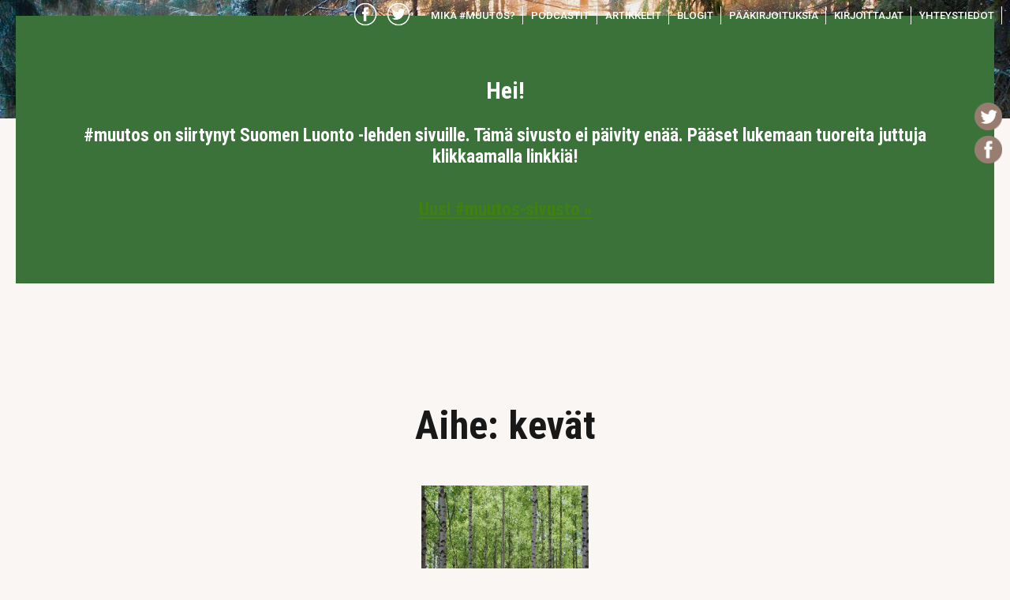

--- FILE ---
content_type: text/html; charset=UTF-8
request_url: https://www.muutoslehti.fi/tag/kevat/
body_size: 5572
content:
<!DOCTYPE html>
<!--[if IE]><![endif]-->
<!--[if lt IE 7 ]> <html lang="en" class="ie6">    <![endif]-->
<!--[if IE 7 ]>    <html lang="en" class="ie7">    <![endif]-->
<!--[if IE 8 ]>    <html lang="en" class="ie8">    <![endif]-->
<!--[if IE 9 ]>    <html lang="en" class="ie9">    <![endif]-->
<!--[if (gt IE 9)|!(IE)]><!--><html lang="fi"><!--<![endif]-->

<head>
	<title>#muutos-verkkolehti | Suomen Luonto</title>
	
<!-- META | CSS | JS-->
<meta charset='utf-8' />
<meta name='viewport' content='width=device-width, initial-scale=1, maximum-scale=1, minimum-scale=1, user-scalable=no' />
<link rel="icon" type="image/png"  href="https://www.muutoslehti.fi/wp-content/themes/sl_popup/img/favicon.png" >


	

	<meta description='Aihe: kevät, #muutos-verkkolehti' />



	<meta property='fb:app_id'			content='997098133691497' />
	<meta property='og:url'				content='http://www.muutoslehti.fi/tag/kevat/' />
	<meta property='og:og:site_name'	content='#muutos-verkkolehti | Suomen Luonto' />
	<meta property='og:title'			content='Aihe: kevät, #muutos-verkkolehti' />
	<meta property='og:locale'			content='fi_FI' />
	<meta property='og:description'		content='' />
	<meta property='og:image'			content='https://www.muutoslehti.fi/wp-content/themes/sl_popup/img/share_logo.png?v=3' />
	<!-- v2 -->
	<meta name="apple-mobile-web-app-title" content="#muutos-verkkolehti ">
<link rel="apple-touch-icon" href="https://www.muutoslehti.fi/wp-content/themes/sl_popup/img/app_icon.png">

<!-- RSS -->
<link rel="alternate" type="application/rss+xml" title="Muutos -lehti RSS" href="https://www.muutoslehti.fi/feed/rss2/" />



<!-- FONTS -->
<link href="https://fonts.googleapis.com/icon?family=Material+Icons" 				rel="stylesheet"					>
<link href='https://fonts.googleapis.com/css?family=Roboto+Slab:400,500,600,700' 	rel='stylesheet' type='text/css'	>
<link href='https://fonts.googleapis.com/css?family=Roboto:400,500,700' 			rel='stylesheet' type='text/css'	>
<link href="https://fonts.googleapis.com/css?family=Roboto+Condensed:300,400,700&display=swap" rel="stylesheet">
<link href="https://cloud.typenetwork.com/projects/3374/fontface.css/" rel="stylesheet" type="text/css">
<!--<link href="https://cloud.typenetwork.com/projects/129/fontface.css/" 				rel="stylesheet" type="text/css"	> -->
<!-- <link href="http://cloud.typenetwork.com/projects/56/fontface.css/" rel="stylesheet" type="text/css"> -->

<!-- <link href="//cloud.webtype.com/css/0b04bc17-31c2-4a8e-bdb2-de9ebe0a64a1.css" rel="stylesheet" type="text/css" /> -->

<!-- STYLES -->
<link rel="stylesheet" href="https://www.muutoslehti.fi/wp-admin/admin-ajax.php?action=get_css&css=normalize|helpers|font_face|box_layout|share_buttons|main|frontpage|subpage|header|navigation|ads|colophony|text_decorations|logo|audio|images|image_gallery|blogs_list|infobox|tags&v=14"			>

<link rel="stylesheet" href="https://cdnjs.cloudflare.com/ajax/libs/font-awesome/5.11.2/css/all.min.css" integrity="sha256-+N4/V/SbAFiW1MPBCXnfnP9QSN3+Keu+NlB+0ev/YKQ=" crossorigin="anonymous" />
 <script src="https://cdnjs.cloudflare.com/ajax/libs/font-awesome/5.11.2/js/all.min.js" integrity="sha256-qM7QTJSlvtPSxVRjVWNM2OfTAz/3k5ovHOKmKXuYMO4=" crossorigin="anonymous"></script>
<!-- 
<link rel="stylesheet" href="https://www.muutoslehti.fi/wp-content/themes/sl_popup/css/normalize.css">
<link rel="stylesheet" href="https://www.muutoslehti.fi/wp-content/themes/sl_popup/css/helpers.css">
<link rel="stylesheet" href="https://www.muutoslehti.fi/wp-content/themes/sl_popup/css/font_face.css">
<link rel="stylesheet" href="https://www.muutoslehti.fi/wp-content/themes/sl_popup/css/box_layout.css">
<link rel="stylesheet" href="https://www.muutoslehti.fi/wp-content/themes/sl_popup/css/share_buttons.css">

<link rel="stylesheet" href="https://www.muutoslehti.fi/wp-content/themes/sl_popup/css/main.css">
<link rel="stylesheet" href="https://www.muutoslehti.fi/wp-content/themes/sl_popup/css/frontpage.css">
<link rel="stylesheet" href="https://www.muutoslehti.fi/wp-content/themes/sl_popup/css/subpage.css">
<link rel="stylesheet" href="https://www.muutoslehti.fi/wp-content/themes/sl_popup/css/header.css">
<link rel="stylesheet" href="https://www.muutoslehti.fi/wp-content/themes/sl_popup/css/navigation.css">

<link rel="stylesheet" href="https://www.muutoslehti.fi/wp-content/themes/sl_popup/css/ads.css">
<link rel="stylesheet" href="https://www.muutoslehti.fi/wp-content/themes/sl_popup/css/colophony.css">
<link rel="stylesheet" href="https://www.muutoslehti.fi/wp-content/themes/sl_popup/css/text_decorations.css">
<link rel="stylesheet" href="https://www.muutoslehti.fi/wp-content/themes/sl_popup/css/logo.css">
<link rel="stylesheet" href="https://www.muutoslehti.fi/wp-content/themes/sl_popup/css/audio.css">

<link rel="stylesheet" href="https://www.muutoslehti.fi/wp-content/themes/sl_popup/css/images.css">
<link rel="stylesheet" href="https://www.muutoslehti.fi/wp-content/themes/sl_popup/css/image_gallery.css">
<link rel="stylesheet" href="https://www.muutoslehti.fi/wp-content/themes/sl_popup/css/blogs_list.css">
<link rel="stylesheet" href="https://www.muutoslehti.fi/wp-content/themes/sl_popup/css/infobox.css">
<link rel="stylesheet" href="https://www.muutoslehti.fi/wp-content/themes/sl_popup/css/tags.css">--><script src="//ajax.googleapis.com/ajax/libs/jquery/1.11.2/jquery.min.js"></script>
<script>window.jQuery || document.write('<script src="https://www.muutoslehti.fi/wp-content/themes/sl_popup/js/vendor/jquery-1.11.2.min.js"><\/script>')</script>

<script> 
	var is_frontpage 		= false;
	var is_articles_page 	= false;
	var is_subpage			= true;
</script>

<script src="https://www.muutoslehti.fi/wp-content/themes/sl_popup/js/vendor/modernizr-2.8.3.min.js"></script>
<script src="https://www.muutoslehti.fi/wp-content/themes/sl_popup/js/vendor/html5shiv.js"></script>

<script src="https://www.muutoslehti.fi/wp-content/themes/sl_popup/js/vendor/waypoints/jquery.waypoints.min.js"></script>
<script src="https://www.muutoslehti.fi/wp-content/themes/sl_popup/js/vendor/waypoints/shortcuts/inview.js"></script>
<script src="https://cdnjs.cloudflare.com/ajax/libs/lazyload/2.0.3/lazyload-min.js"></script>

<script src="https://www.muutoslehti.fi/wp-content/themes/sl_popup/js/main.js?v=4"></script>

<link rel='dns-prefetch' href='//s.w.org' />
		<script type="text/javascript">
			window._wpemojiSettings = {"baseUrl":"https:\/\/s.w.org\/images\/core\/emoji\/11\/72x72\/","ext":".png","svgUrl":"https:\/\/s.w.org\/images\/core\/emoji\/11\/svg\/","svgExt":".svg","source":{"concatemoji":"https:\/\/www.muutoslehti.fi\/wp-includes\/js\/wp-emoji-release.min.js?ver=5.0.22"}};
			!function(e,a,t){var n,r,o,i=a.createElement("canvas"),p=i.getContext&&i.getContext("2d");function s(e,t){var a=String.fromCharCode;p.clearRect(0,0,i.width,i.height),p.fillText(a.apply(this,e),0,0);e=i.toDataURL();return p.clearRect(0,0,i.width,i.height),p.fillText(a.apply(this,t),0,0),e===i.toDataURL()}function c(e){var t=a.createElement("script");t.src=e,t.defer=t.type="text/javascript",a.getElementsByTagName("head")[0].appendChild(t)}for(o=Array("flag","emoji"),t.supports={everything:!0,everythingExceptFlag:!0},r=0;r<o.length;r++)t.supports[o[r]]=function(e){if(!p||!p.fillText)return!1;switch(p.textBaseline="top",p.font="600 32px Arial",e){case"flag":return s([55356,56826,55356,56819],[55356,56826,8203,55356,56819])?!1:!s([55356,57332,56128,56423,56128,56418,56128,56421,56128,56430,56128,56423,56128,56447],[55356,57332,8203,56128,56423,8203,56128,56418,8203,56128,56421,8203,56128,56430,8203,56128,56423,8203,56128,56447]);case"emoji":return!s([55358,56760,9792,65039],[55358,56760,8203,9792,65039])}return!1}(o[r]),t.supports.everything=t.supports.everything&&t.supports[o[r]],"flag"!==o[r]&&(t.supports.everythingExceptFlag=t.supports.everythingExceptFlag&&t.supports[o[r]]);t.supports.everythingExceptFlag=t.supports.everythingExceptFlag&&!t.supports.flag,t.DOMReady=!1,t.readyCallback=function(){t.DOMReady=!0},t.supports.everything||(n=function(){t.readyCallback()},a.addEventListener?(a.addEventListener("DOMContentLoaded",n,!1),e.addEventListener("load",n,!1)):(e.attachEvent("onload",n),a.attachEvent("onreadystatechange",function(){"complete"===a.readyState&&t.readyCallback()})),(n=t.source||{}).concatemoji?c(n.concatemoji):n.wpemoji&&n.twemoji&&(c(n.twemoji),c(n.wpemoji)))}(window,document,window._wpemojiSettings);
		</script>
		<style type="text/css">
img.wp-smiley,
img.emoji {
	display: inline !important;
	border: none !important;
	box-shadow: none !important;
	height: 1em !important;
	width: 1em !important;
	margin: 0 .07em !important;
	vertical-align: -0.1em !important;
	background: none !important;
	padding: 0 !important;
}
</style>
<link rel='stylesheet' id='wp-block-library-css'  href='https://www.muutoslehti.fi/wp-includes/css/dist/block-library/style.min.css?ver=5.0.22' type='text/css' media='all' />
<script type='text/javascript'>
/* <![CDATA[ */
var image_article_settings = {"site_url":"https:\/\/www.muutoslehti.fi","post_type":"post"};
/* ]]> */
</script>
<script type='text/javascript' src='https://www.muutoslehti.fi/wp-content/plugins/muutos-image-article/js/image_article_public.js?ver=5.0.22'></script>
<script type='text/javascript' src='https://www.muutoslehti.fi/wp-content/plugins/muutos-image-article/js/image_article_public_model.js?ver=5.0.22'></script>
<script type='text/javascript' src='https://www.muutoslehti.fi/wp-content/plugins/muutos-image-article/js/image_article_inline_gallery_view.js?ver=5.0.22'></script>
<link rel='https://api.w.org/' href='https://www.muutoslehti.fi/wp-json/' />
<link rel="EditURI" type="application/rsd+xml" title="RSD" href="https://www.muutoslehti.fi/xmlrpc.php?rsd" />
<link rel="wlwmanifest" type="application/wlwmanifest+xml" href="https://www.muutoslehti.fi/wp-includes/wlwmanifest.xml" /> 
<meta name="generator" content="WordPress 5.0.22" />
<script type="text/javascript"><!--
function powerpress_pinw(pinw_url){window.open(pinw_url, 'PowerPressPlayer','toolbar=0,status=0,resizable=1,width=460,height=320');	return false;}
//-->
</script>
	
</head>

<body class='subpage  other page    '>
	
	<img class='mobile-menu-icon' src="https://www.muutoslehti.fi/wp-content/themes/sl_popup//img/icon_menu.png" /></a> 
	
	<nav class="menu-header-menu-container"><ul id="menu-header-menu" class="menu"><li id="menu-item-79" class="menu-item menu-item-type-post_type menu-item-object-page menu-item-79"><a href="https://www.muutoslehti.fi/mika-muutos/">Mikä #muutos?</a></li>
<li id="menu-item-4817" class="menu-item menu-item-type-post_type menu-item-object-page menu-item-4817"><a href="https://www.muutoslehti.fi/podcastit/">Podcastit</a></li>
<li id="menu-item-2441" class="menu-item menu-item-type-post_type menu-item-object-page menu-item-2441"><a href="https://www.muutoslehti.fi/artikkelit/">Artikkelit</a></li>
<li id="menu-item-240" class="menu-item menu-item-type-post_type menu-item-object-page menu-item-240"><a href="https://www.muutoslehti.fi/blogit/">Blogit</a></li>
<li id="menu-item-2440" class="menu-item menu-item-type-post_type menu-item-object-muutos-blogs menu-item-2440"><a href="https://www.muutoslehti.fi/blogi/paakirjoituksia/">Pääkirjoituksia</a></li>
<li id="menu-item-236" class="menu-item menu-item-type-post_type menu-item-object-page menu-item-236"><a href="https://www.muutoslehti.fi/tekijat/">Kirjoittajat</a></li>
<li id="menu-item-237" class="menu-item menu-item-type-post_type menu-item-object-page menu-item-237"><a href="https://www.muutoslehti.fi/yhteystiedot/">Yhteystiedot</a></li>
</ul></nav> 
	<script>
		jQuery('ul.menu').prepend("<div class='some-items-navi desktop'><a href='https://www.facebook.com/muutoslehti/' target='_blank' class='facebook	some-item'></a><a href='https://twitter.com/muutoslehti'  target='_blank' class='twitter some-item'></a></div>")
		
		jQuery('ul.menu').append("<div class='some-items-navi mobile'><a href='https://www.facebook.com/muutoslehti/' target='_blank' class='facebook	some-item'></a><a href='https://twitter.com/muutoslehti'  target='_blank' class='twitter some-item'></a></div>")
	</script>
	
	<a href="https://www.muutoslehti.fi"><img class='logo regular' src="https://www.muutoslehti.fi/wp-content/themes/sl_popup//img/logo_muutos.png" /></a> 
	<a href="https://www.muutoslehti.fi"><img class='logo blog' src="https://www.muutoslehti.fi/wp-content/themes/sl_popup//img/logo_blogi.png" /></a> 
	
	
			<div class='some-container main'>
				<label>Jaa!</label>
				
				<a 
					href='http://twitter.com/share?text=Aihe%3A+kev%C3%A4t, %23muutos-verkkolehti&url=http%3A%2F%2Fwww.muutoslehti.fi%2Ftag%2Fkevat%2F&hashtags=muutos' 
					class='twitter	some-item'
				></a>
				<a 
					href='https://www.facebook.com/dialog/feed?app_id=997098133691497&amp;display=popup&amp;caption=Aihe%3A+kev%C3%A4t &amp;link=http%3A%2F%2Fwww.muutoslehti.fi%2Ftag%2Fkevat%2F&amp;redirect_uri=http%3A%2F%2Fwww.muutoslehti.fi%2Ftag%2Fkevat%2F' 
					class='facebook	some-item'
				></a>
				
				<!--<a 
					href='https://www.muutoslehti.fi/feed/rss2/'  
					class='rss	some-item some-item'
				></a>-->
				<div class='share-count-container'></div>
				<div class='clear'></div>
			</div>
			
	<div class="wrapper">
		<div id='muutos-announcement'>
			<h2><span class='bigger'>Hei!</span> <br><br>#muutos on siirtynyt Suomen Luonto -lehden sivuille. Tämä sivusto ei päivity enää. Pääset lukemaan tuoreita juttuja klikkaamalla linkkiä!</h2>
			<a href='https://suomenluonto.fi/muutos'><h2>Uusi #muutos-sivusto &raquo;</h2></a>
		</div>
		<style>
			#muutos-announcement{ 
				margin: 20px;
				background-color: #3a723a;
				color: white;
				text-align: center;
				padding: 80px 40px 80px 40px;
			}
			
			#muutos-announcement h2{ 
				text-align: center;
				margin:0px;
				margin-bottom: 40px;
				font-size: 23px;
			}
			#muutos-announcement h2 .bigger{  font-size: 30px; line-height: 1; }
			#muutos-announcement a h2{ 
				margin-bottom: 0px;
				text-decoration: underline;
			}
		</style>
		
<header class="subpage" role="main" style="background-image:url(https://www.muutoslehti.fi/wp-content/themes/sl_popup/img/kuvituskuva_2018.jpg);" ></header>
<script>var header_image_id</script><div class="subpage-full-wrapper">
	<div class="clear"></div>
	
		
	<article>
		
		<header>
			
			<h1 class='main' lang='fi'>Aihe: kevät</h1><!----><div class='excerpt'></div>			
			<!-- SOME CONTAINER BLOG-->
			
			<div class='some-container content blog'>
				<label>Jaa!</label>
				
				<a 
					href='http://twitter.com/share?text=Aihe%3A+kev%C3%A4t, %23muutos-verkkolehti&url=http%3A%2F%2Fwww.muutoslehti.fi%2Ftag%2Fkevat%2F&hashtags=muutos' 
					class='twitter	some-item'
				></a>
				<a 
					href='https://www.facebook.com/dialog/feed?app_id=997098133691497&amp;display=popup&amp;caption=Aihe%3A+kev%C3%A4t &amp;link=http%3A%2F%2Fwww.muutoslehti.fi%2Ftag%2Fkevat%2F&amp;redirect_uri=http%3A%2F%2Fwww.muutoslehti.fi%2Ftag%2Fkevat%2F' 
					class='facebook	some-item'
				></a>
				
				<!--<a 
					href='https://www.muutoslehti.fi/feed/rss2/'  
					class='rss	some-item some-item'
				></a>-->
				<div class='share-count-container'></div>
				<div class='clear'></div>
			</div>
					
		</header>
		
		<div class="content-container side-margin">
			<!-- ASIDE -->
			<aside>

	

				
		<!-- <section class="related boxed">
			<h1>Lue myös</h1>
			<a href="#">Linkki artikkeliin </a>
			<a href="#">Linkki blogitekstiin</a>
			<a href="#">Toinen artikkeli</a>
		</section> -->
		
				
				
				
		

</aside>			
			<div class="content main-article-content">
				
												
				
				
							</div>
		</div>
		
		
		<!-- Authors and blogs custom content -->
		<section role='tags-list' class='box-container cols-4'>
				
				<section role='post' class='box-item inline'>
					<a href='https://www.muutoslehti.fi/kevaisesta-koivumetsasta-voi-loytaa-hatahousuja-ja-vitkastelijoita/' class='post-image fill-image' style='background-image:url(https://www.muutoslehti.fi/wp-content/uploads/2018/06/Silfver-banneri-Koivikko-vaaka-600x450.jpg)'></a>
					<a href='https://www.muutoslehti.fi/kevaisesta-koivumetsasta-voi-loytaa-hatahousuja-ja-vitkastelijoita/'><h1>Keväisestä koivumetsästä voi löytää hätähousuja ja vitkastelijoita</h1></a>
				</section>
			
				<div class='clear'>
			</div></section>

			<!-- NOT ARTICLE? -->		
		<!-- SOME CONTAINER NEWS-->
		<!--<div class="some-container wrapper news side-margin">
					</div>-->
		
		<div class="clear"></div>
	</article>
		<div class="clear"></div>
</div>

<script>


	//$.getJSON( "https://graph.facebook.com/?id=https%3A%2F%2Fwww.muutoslehti.fi%2Fkevaisesta-koivumetsasta-voi-loytaa-hatahousuja-ja-vitkastelijoita%2F&format=json",{}, function(result){
	$.getJSON( "https://www.muutoslehti.fi/wp-content/themes/sl_popup/some_api/facebook.php?url=https%3A%2F%2Fwww.muutoslehti.fi%2Fkevaisesta-koivumetsasta-voi-loytaa-hatahousuja-ja-vitkastelijoita%2F&format=json",{}, function(result){
		try{
			//var share_count = result.share.share_count
			var share_count = result.engagement.reaction_count
			if( share_count > 0 ){
			
				width_modifier 	= false
				
				if( share_count < 1000 ){
					share_short_count = share_count
					$(".share-count-container").addClass("small-number")
				}else{
					//Show over 1k as desimals and K
					share_short_count = share_count/1000
					share_short_count = share_short_count.toFixed(1)
					if( share_short_count % 1 == 0 ){
						share_short_count = Math.floor(share_short_count)
						width_modifier = 0
					}else{
						width_modifier = 10
					}
					share_short_count = share_short_count + "K"
					$(".share-count-container").addClass("big-number")
				}
			
			
				if( $("body").hasClass("blog") ){
					
					$(".share-count-container").append( share_count );
				}else{
					$(".share-count-container").append( share_short_count );
					
					share_container_size_ratio = ($(".some-item").width()+width_modifier) / $(".share-count-container").width()
					
					left_margin  = (($(".share-count-container").width()*share_container_size_ratio) - $(".some-item").width() )/2
					
					$(".some-container.main .share-count-container").css({
						"-webkit-transform-origin"	: "0% 0%",
						"transform"					: "scale(" +share_container_size_ratio+ "," +share_container_size_ratio+ ")",
						"margin-left"				: "-" +left_margin+ "px",
						"margin-top"				: "0px"
						
					})
				}
				
			}
			
		}catch( error ){ console.log(error) }
	});
</script>	
		
		<footer>
	Suomen Luonto <i>#muutos</i>-verkkolehti |  Itälahdenkatu 22 B, 00210 Helsinki
	
	<div class='footer-logos'>
		<figure class='footer-logo suomenluonto'>
			<a href="http://www.suomenluonto.fi" target="_blank"><img class="fill-image" src="https://www.muutoslehti.fi/wp-content/themes/sl_popup/img/sl_logo_musta.png" /></a>
		</figure>
		<figure class='footer-logo kone'>
			<a href="http://www.koneensaatio.fi/" target="_blank"><img class="fill-image" src="https://www.muutoslehti.fi/wp-content/themes/sl_popup/img/kone_logo.png" /></a>
		</figure>
		<figure class='footer-logo edit'>
			<a href="http://www.editkilpailu.fi" target="_blank"><img class="fill-image" src="https://www.muutoslehti.fi/wp-content/themes/sl_popup/img/edit_logo.png" /></a>
		</figure>
	</div>
	
	<div class="clear"></div>
</footer>		
		<script type='text/javascript' src='https://www.muutoslehti.fi/wp-includes/js/wp-embed.min.js?ver=5.0.22'></script>
		
	</div>
	<script>
	  (function(i,s,o,g,r,a,m){i['GoogleAnalyticsObject']=r;i[r]=i[r]||function(){
	  (i[r].q=i[r].q||[]).push(arguments)},i[r].l=1*new Date();a=s.createElement(o),
	  m=s.getElementsByTagName(o)[0];a.async=1;a.src=g;m.parentNode.insertBefore(a,m)
	  })(window,document,'script','//www.google-analytics.com/analytics.js','ga');

	  ga('create', 'UA-74713250-1', 'auto');
	  ga('send', 'pageview');

</script></body>
</html>


--- FILE ---
content_type: text/css;charset=UTF-8
request_url: https://www.muutoslehti.fi/wp-admin/admin-ajax.php?action=get_css&css=normalize|helpers|font_face|box_layout|share_buttons|main|frontpage|subpage|header|navigation|ads|colophony|text_decorations|logo|audio|images|image_gallery|blogs_list|infobox|tags&v=14
body_size: 11540
content:
/*! normalize.css v3.0.2 | MIT License | git.io/normalize */

/**
 * 1. Set default font family to sans-serif.
 * 2. Prevent iOS text size adjust after orientation change, without disabling
 *    user zoom.
 */

html {
  font-family: sans-serif; /* 1 */
  -ms-text-size-adjust: 100%; /* 2 */
  -webkit-text-size-adjust: 100%; /* 2 */
}

/**
 * Remove default margin.
 */

body {
  margin: 0;
}

/* HTML5 display definitions
   ========================================================================== */

/**
 * Correct `block` display not defined for any HTML5 element in IE 8/9.
 * Correct `block` display not defined for `details` or `summary` in IE 10/11
 * and Firefox.
 * Correct `block` display not defined for `main` in IE 11.
 */

article,
aside,
details,
figcaption,
figure,
footer,
header,
hgroup,
main,
menu,
nav,
section,
summary {
  display: block;
}

/**
 * 1. Correct `inline-block` display not defined in IE 8/9.
 * 2. Normalize vertical alignment of `progress` in Chrome, Firefox, and Opera.
 */

audio,
canvas,
progress,
video {
  display: inline-block; /* 1 */
  vertical-align: baseline; /* 2 */
}

/**
 * Prevent modern browsers from displaying `audio` without controls.
 * Remove excess height in iOS 5 devices.
 */

audio:not([controls]) {
  display: none;
  height: 0;
}

/**
 * Address `[hidden]` styling not present in IE 8/9/10.
 * Hide the `template` element in IE 8/9/11, Safari, and Firefox < 22.
 */

[hidden],
template {
  display: none;
}

/* Links
   ========================================================================== */

/**
 * Remove the gray background color from active links in IE 10.
 */

a {
  background-color: transparent;
}

/**
 * Improve readability when focused and also mouse hovered in all browsers.
 */

a:active,
a:hover {
  outline: 0;
}

/* Text-level semantics
   ========================================================================== */

/**
 * Address styling not present in IE 8/9/10/11, Safari, and Chrome.
 */

abbr[title] {
  border-bottom: 1px dotted;
}

/**
 * Address style set to `bolder` in Firefox 4+, Safari, and Chrome.
 */

b,
strong {
  font-weight: bold;
}

/**
 * Address styling not present in Safari and Chrome.
 */

dfn {
  font-style: italic;
}

/**
 * Address variable `h1` font-size and margin within `section` and `article`
 * contexts in Firefox 4+, Safari, and Chrome.
 */

h1 {
  font-size: 2em;
  margin: 0.67em 0;
}

/**
 * Address styling not present in IE 8/9.
 */

mark {
  background: #ff0;
  color: #000;
}

/**
 * Address inconsistent and variable font size in all browsers.
 */

small {
  font-size: 80%;
}

/**
 * Prevent `sub` and `sup` affecting `line-height` in all browsers.
 */

sub,
sup {
  font-size: 75%;
  line-height: 0;
  position: relative;
  vertical-align: baseline;
}

sup {
  top: -0.5em;
}

sub {
  bottom: -0.25em;
}

/* Embedded content
   ========================================================================== */

/**
 * Remove border when inside `a` element in IE 8/9/10.
 */

img {
  border: 0;
}

/**
 * Correct overflow not hidden in IE 9/10/11.
 */

svg:not(:root) {
  overflow: hidden;
}

/* Grouping content
   ========================================================================== */

/**
 * Address margin not present in IE 8/9 and Safari.
 */

figure {
  margin: 1em 40px;
}

/**
 * Address differences between Firefox and other browsers.
 */

hr {
  -moz-box-sizing: content-box;
  box-sizing: content-box;
  height: 0;
}

/**
 * Contain overflow in all browsers.
 */

pre {
  overflow: auto;
}

/**
 * Address odd `em`-unit font size rendering in all browsers.
 */

code,
kbd,
pre,
samp {
  font-family: monospace, monospace;
  font-size: 1em;
}

/* Forms
   ========================================================================== */

/**
 * Known limitation: by default, Chrome and Safari on OS X allow very limited
 * styling of `select`, unless a `border` property is set.
 */

/**
 * 1. Correct color not being inherited.
 *    Known issue: affects color of disabled elements.
 * 2. Correct font properties not being inherited.
 * 3. Address margins set differently in Firefox 4+, Safari, and Chrome.
 */

button,
input,
optgroup,
select,
textarea {
  color: inherit; /* 1 */
  font: inherit; /* 2 */
  margin: 0; /* 3 */
}

/**
 * Address `overflow` set to `hidden` in IE 8/9/10/11.
 */

button {
  overflow: visible;
}

/**
 * Address inconsistent `text-transform` inheritance for `button` and `select`.
 * All other form control elements do not inherit `text-transform` values.
 * Correct `button` style inheritance in Firefox, IE 8/9/10/11, and Opera.
 * Correct `select` style inheritance in Firefox.
 */

button,
select {
  text-transform: none;
}

/**
 * 1. Avoid the WebKit bug in Android 4.0.* where (2) destroys native `audio`
 *    and `video` controls.
 * 2. Correct inability to style clickable `input` types in iOS.
 * 3. Improve usability and consistency of cursor style between image-type
 *    `input` and others.
 */

button,
html input[type="button"], /* 1 */
input[type="reset"],
input[type="submit"] {
  -webkit-appearance: button; /* 2 */
  cursor: pointer; /* 3 */
}

/**
 * Re-set default cursor for disabled elements.
 */

button[disabled],
html input[disabled] {
  cursor: default;
}

/**
 * Remove inner padding and border in Firefox 4+.
 */

button::-moz-focus-inner,
input::-moz-focus-inner {
  border: 0;
  padding: 0;
}

/**
 * Address Firefox 4+ setting `line-height` on `input` using `!important` in
 * the UA stylesheet.
 */

input {
  line-height: normal;
}

/**
 * It's recommended that you don't attempt to style these elements.
 * Firefox's implementation doesn't respect box-sizing, padding, or width.
 *
 * 1. Address box sizing set to `content-box` in IE 8/9/10.
 * 2. Remove excess padding in IE 8/9/10.
 */

input[type="checkbox"],
input[type="radio"] {
  box-sizing: border-box; /* 1 */
  padding: 0; /* 2 */
}

/**
 * Fix the cursor style for Chrome's increment/decrement buttons. For certain
 * `font-size` values of the `input`, it causes the cursor style of the
 * decrement button to change from `default` to `text`.
 */

input[type="number"]::-webkit-inner-spin-button,
input[type="number"]::-webkit-outer-spin-button {
  height: auto;
}

/**
 * 1. Address `appearance` set to `searchfield` in Safari and Chrome.
 * 2. Address `box-sizing` set to `border-box` in Safari and Chrome
 *    (include `-moz` to future-proof).
 */

input[type="search"] {
  -webkit-appearance: textfield; /* 1 */
  -moz-box-sizing: content-box;
  -webkit-box-sizing: content-box; /* 2 */
  box-sizing: content-box;
}

/**
 * Remove inner padding and search cancel button in Safari and Chrome on OS X.
 * Safari (but not Chrome) clips the cancel button when the search input has
 * padding (and `textfield` appearance).
 */

input[type="search"]::-webkit-search-cancel-button,
input[type="search"]::-webkit-search-decoration {
  -webkit-appearance: none;
}

/**
 * Define consistent border, margin, and padding.
 */

fieldset {
  border: 1px solid #c0c0c0;
  margin: 0 2px;
  padding: 0.35em 0.625em 0.75em;
}

/**
 * 1. Correct `color` not being inherited in IE 8/9/10/11.
 * 2. Remove padding so people aren't caught out if they zero out fieldsets.
 */

legend {
  border: 0; /* 1 */
  padding: 0; /* 2 */
}

/**
 * Remove default vertical scrollbar in IE 8/9/10/11.
 */

textarea {
  overflow: auto;
}

/**
 * Don't inherit the `font-weight` (applied by a rule above).
 * NOTE: the default cannot safely be changed in Chrome and Safari on OS X.
 */

optgroup {
  font-weight: bold;
}

/* Tables
   ========================================================================== */

/**
 * Remove most spacing between table cells.
 */

table {
  border-collapse: collapse;
  border-spacing: 0;
}

td,
th {
  padding: 0;
}
.clear{
	clear			:both;
}
.center{
	text-align		: center;
}
.caps{
	text-transform 	: uppercase; 
}
.cursor{
	cursor			:pointer;
}
.circle{
	border-radius	: 50% 50%;
}

.fixed{
	position		: fixed;
	z-index			: 10;
	top				: 0px;
	left			: 0px;
}
.relative{
	position		: relative;
}
.absolute{
	position		: absolute;
	z-index			: 10;
	top				: 0px;
	left			: 0px; 
}

.dimmer{
	background-color: rgba( 25,25,25,1 );
}
.dimmed{
	opacity			:0.2;
}@font-face {
	font-family: 'CharterBTPro-BoldItalic';
	src: 	url('https://www.muutoslehti.fi/wp-content/themes/sl_popup/fonts/308815_1_0.woff2') format('woff2');
	src: 	url('https://www.muutoslehti.fi/wp-content/themes/sl_popup/fonts/308815_1_0.woff') format('woff'); 
}

@font-face {
	font-family: 'CharterBTPro-Bold';
	src: 	url('https://www.muutoslehti.fi/wp-content/themes/sl_popup/fonts/308815_0_0.woff2') format('woff2');
	src: 	url('https://www.muutoslehti.fi/wp-content/themes/sl_popup/fonts/308815_0_0.woff') format('woff');
}
 
@font-face {
	font-family: 'CharterBTPro-Roman';
	src: 	url('https://www.muutoslehti.fi/wp-content/themes/sl_popup/fonts/308815_2_0.woff2') format('woff2');
	src: 	url('https://www.muutoslehti.fi/wp-content/themes/sl_popup/fonts/308815_2_0.woff') format('woff');
}
 
@font-face {
	font-family: 'CharterBTPro-Italic';
	src: 	url('https://www.muutoslehti.fi/wp-content/themes/sl_popup/fonts/308815_3_0.woff2') format('woff2');
	src: 	url('https://www.muutoslehti.fi/wp-content/themes/sl_popup//fonts/308815_3_0.woff') format('woff') ;
}
 
@font-face {
	font-family: 'CharterBTPro-Black';
	src: 	url('https://www.muutoslehti.fi/wp-content/themes/sl_popup/fonts/308815_4_0.woff2') format('woff2');
	src: 	url('https://www.muutoslehti.fi/wp-content/themes/sl_popup/fonts/308815_4_0.woff') format('woff') ; 
}
 
@font-face {
	font-family: 'CharterBTPro-BlackItalic';
	src: 	url('https://www.muutoslehti.fi/wp-content/themes/sl_popup/fonts/308815_5_0.woff2') format('woff2');
	src: 	url('https://www.muutoslehti.fi/wp-content/themes/sl_popup/fonts/308815_5_0.woff') format('woff');
		
}
.box-container{
	position:relative;
}

.box-item{
	position:relative;
	margin:0px auto 10px auto;
	padding: 1%; 
}

@media( min-width:600px) and (max-width:1023px){
	.box-item{
		width:70%;
	}
}
@media(min-width:1024px){

	.box-container > .box-item{
		float:left;
	}
	/*------------------
	 2 cols
	--------------------*/
	.box-container.cols-2 > .box-item{
		width:50%;
	}
	.box-container.cols-2.margin-outside > .box-item{
		width:49.5%;
		margin-right:1%;
	}
	.box-container.cols-2.margin-outside > .box-item:nth-child(2n){
		margin-right:0%;
	}
	/*------------------
	 3 cols
	--------------------*/
	.box-container.cols-3 > .box-item{
		width:33.33%;
	}
	/*------------------
	 4 cols
	--------------------*/
	.box-container.cols-4 > .box-item{
		width:25%;
	}
	
}
/* Generally hide content some */
.some-container.content{
	display:none;
}

body.blog .some-container.main, body.news .some-container.main{
	display:none;
}

body.blog .some-container.content.blog, body.news .some-container.content.news{
	display:block;
}

.some-container{
	position:fixed;
	z-index:100;
	right:10px;
	top:90px;
}
@media(max-width:1023px){ 
	.some-container{
		display:none;
	}
}
body.subpage.page .some-container{
	top:130px;
}

.is-admin .some-container{
	top:120px;
}
body.subpage.page.is-admin  .some-container{
	top:160px;
}

.frontpage .some-container{
	right:20px;
}

a.some-item{
	width:35px;
	height:35px;
	display:block;
	background-size:100% 100%;
	background-position: center center;
	margin-bottom:10px;
}
a.some-item.twitter{
	margin-bottom:7px;
}
/*------------------------------------------------
 Some container Blog & news & article footer
-------------------------------------------------*/

.content.some-container.blog, .content.some-container.article-footer{
	margin:30px auto 30px auto;
	position: relative;
    right: auto;
    top: auto;
    clear: both;
    width: auto;
	text-align:center;
}
.some-container.wrapper.news{
	margin:40px 0px 20px 210px;
	top:0px;
}

@media(max-width:1023px){ 
	.content.some-container.article-footer{
		display:block;
	}
	.content.some-container.article-footer label{
		display:inline-block;
	}
}
/*---------------------------
 Some items
----------------------------*/
.content.some-container a.some-item{
	display:inline-block;
	margin-right:15px;
	position:relative;
}
.content.some-container a.some-item.twitter{
	margin-bottom:10px;
}

/* Jaa Label */
.some-container > label{
	/*position:absolute; 
	z-index:10; 
	left:-48px; */
	
	margin-top: 6px;
	font-size:125%;
	font-family: "Antenna Lt", Roboto;
	display:none;
	margin-right:11px;
	color:#8c7468;
	text-transform:uppercase;
	vertical-align:top;
}
.blog .some-container > label{
	display:inline-block;
}

.content.some-container a.some-item:last-of-type{
	margin-right:0px;
}
.facebook.some-item{
	background-image:url( https://www.muutoslehti.fi/wp-content/themes/sl_popup/img/some_logo_facebook_monochrome.png );
}
.twitter.some-item{
	background-image:url( https://www.muutoslehti.fi/wp-content/themes/sl_popup/img/some_logo_twitter_monochrome.png );
}
.youtube.some-item{
	background-image:url( https://www.muutoslehti.fi/wp-content/themes/sl_popup/img/some_logo_youtube_monochrome.png );
}
.instagram.some-item{
	background-image:url( https://www.muutoslehti.fi/wp-content/themes/sl_popup/img/some_logo_instagram_monochrome.png );
}
.rss.some-item{
	background-image:url( https://www.muutoslehti.fi/wp-content/themes/sl_popup/img/some_logo_rss_monochrome.png );
}

.facebook.some-item:hover{
	background-image:url( https://www.muutoslehti.fi/wp-content/themes/sl_popup/img/some_logo_facebook.png );
}
.twitter.some-item:hover{
	background-image:url( https://www.muutoslehti.fi/wp-content/themes/sl_popup/img/some_logo_twitter.png );
}
.youtube.some-item:hover{
	background-image:url( https://www.muutoslehti.fi/wp-content/themes/sl_popup/img/some_logo_youtube.png );
}
.instagram.some-item:hover{
	background-image:url( https://www.muutoslehti.fi/wp-content/themes/sl_popup/img/some_logo_instagram.png );
}
.rss.some-item:hover{
	background-image:url( https://www.muutoslehti.fi/wp-content/themes/sl_popup/img/some_logo_rss.png );
}
/*----------------------
 Share count container
------------------------*/
.share-count-container{
	
	font-family:"Antenna Cond Bd","Roboto condensed";
	text-transform: uppercase;
	color:rgba(0,0,0,0.4);
	font-size:150%;
	margin: 2px auto 11px auto;
	text-align:center;
}
.article .some-container.main .share-count-container, .page .some-container.main .share-count-container{
	display:block;
}

header .share-count-container, .content.some-container.article-footer .share-count-container{
	margin: 6px 0px 0px 10px;
	display:inline-block;
	font-size:125%;
	font-family: "Antenna Lt";
	color:#8c7468;
	vertical-align:top;
}
body.blog article .share-count-container{
	margin: 6px 0px 0px 10px;
	display:inline-block;
	font-size:125%;
	font-family: "Antenna Lt", roboto;
	color:#8c7468;
	vertical-align:top;
}


/*-------------------------------
 Links to some
--------------------------------*/
ul.menu  .some-items-navi.desktop{
	float		: left;
	display		: inline-block;
}
ul.menu  .some-items-navi.mobile{
	display			: none;
	margin-top		: 15px;
	margin-bottom	: 15px;
}
ul.menu .some-item{
	display	: inline-block;
    margin	: -6px 10px 0px 0px;
    width	: 32px;
    height	: 32px;
}
ul.menu .facebook.some-item{
	background-image	: url( https://www.muutoslehti.fi/wp-content/themes/sl_popup/img/some_logo_facebook_outline.png );
}
ul.menu .twitter.some-item{
	background-image	: url( https://www.muutoslehti.fi/wp-content/themes/sl_popup/img/some_logo_twitter_outline.png );
	margin-right 		: 15px;
}

@media(max-width:1023px){ 
	ul.menu  .some-items-navi.desktop{
		display: none;
	}
	ul.menu  .some-items-navi.mobile{
		display	: block;
	}
	ul.menu .twitter.some-item{
		margin-right 		: 0px;
	}
}/*-----------------------
 MAIN
 -----------------------*/
html {
  box-sizing			: border-box;
}
*, *:before, *:after {
  box-sizing			: inherit;
}
body{
	font-family			: CharterBTPro-Roman, courier;
	font-size			: 18px;
	background-color	: #faf6f3;
	color				: rgba( 0,0,0,0.8);
	margin				: 0px;
	padding				: 0px;
	display				: block;
}

main{
	opacity:0;
}

#wpadminbar.mobile{
	display				: none;
}

i, em{
	font-family			: CharterBTPro-Italic;
	font-style			: normal;
}

h1,h2,h3{
	/*font-family: "Antenna Cond", roboto slab;*/
	font-family			:  "Antenna Cond Bd", "roboto condensed";
	font-style			: normal;
	font-weight			: normal;
	font-weight			: 700;
	
	font-size			: 140%;
	margin				: 0.2%;
	/*letter-spacing:1px;*/
	text-align			: left;
	margin				: 4% 0px 10px 0px;
}
h1{
	font-size			: 140%;
	line-height			: 100%;
}
h2{
	font-size			: 110%;
	margin-top			: 5%;
}
h3{
	font-size			: 100%;
	margin-top			: 5%;
}


article iframe{
	margin				: 30px 0px 30px 0px;
}


a, a:hover,a:visited,a:active{
	text-decoration		: none;
	color				: #3f8010;
}
.main-article-content a{
	text-decoration		: underline;
}
p{
	text-align			: left;
	margin				: 0px 0px 15px 0px;
}
.text-small{
	font-size			: 80%;
}
.wrapper{
	padding				: 1%;
	position			: relative;
}
.subpage .wrapper{ padding: 0%; }

/*--------------
 100% image
---------------*/
img.fill-image{
	width				: 100% !important;
	height				: auto !important;
	display				: block;
}
/*--------------
 Footer
---------------*/

footer{
	font-family			: "Antenna Lt";
	font-family			: "Roboto";
	font-size			: 90%;
	/*opacity:0.9;*/
	padding				: 50px 0px 150px 0px ;
	background-color	: #faf6f3;
	text-align			: center;
	clear				: both;
}

footer i, footer em{
	font-family: Roboto;
    font-style: italic;
}
.clear{
	clear				: both;
}
.group:after {
  content: "";
  display: table;
  clear: both;
}/*-----------------------
  FRONTPAGE
 -----------------------*/
 
body.frontpage{
	
}
.frontpage a, .frontpage a:hover, .frontpage a:visited, .frontpage a:active{
	color:white;
	text-decoration:none;
}

header.frontpage{
	display:none;
}

.subpage header.frontpage{ display:none; }


@media(max-width:1023px){ 
	.logo-container{
		width:70%;
		margin:0px auto 20px auto;
	}
}
.sl-logo-container{
	position:absolute;
	left:15px;
	top:15px;
	z-index:20;
	max-width:230px;
}
@media(max-width:1023px){ 
	.sl-logo-container{
		display:none;
	}
}
.frontpage .sl-logo-container img{ }
.frontpage .logo-container img{ }

/*---------------------------
 Used also on articles page
----------------------------*/
body.frontpage main, body.articles-page main{
	color		: white;
	max-width	: 1600px;
	margin		: 0px auto 0px auto;
}
body.articles-page main{
	padding-top	: 20px;
}

@media(max-width:1023px){ 
	body.frontpage main, body.articles-page main{
		margin: 0px auto 0px auto;
	}
}

.frontpage article{
	background-color:#999999;
	background-repeat:no-repeat;
	background-size:cover;
	background-position:center top; /* originally center center */
	color:white;
	cursor:pointer;
}

.frontpage article.box-item.first{
	width:100%;
	height:66.66%;
	max-width:none;
	box-shadow: inset 0px 50px 70px rgba(0,0,0,0.06);
}
@media( min-width:600px) and (max-width:1023px){
	.frontpage .box-container article.box-item{
		float:left;
		width:49.5%;
		margin-right:1%;
	}
	.frontpage .box-container article.box-item:nth-child(2n){
		margin-right:0%;
	}
}

.frontpage article .title{
	position: absolute;
	z-index:20;
	margin:0px 0px 0px 0px;
	background-color: rgba(0,0,0,0.6);
	width:60%;
	padding:30px 30px 30px 30px;
}
.frontpage article.first .title{
	position:absolute;
	margin:0px auto 0px auto;
	text-align:center;
	top: 50% !important;
	left:50% !important;
	max-width:650px;
	transform: translate(-50%,-50%);	
}
@media(max-width:1023px){ 
	.frontpage article.first .title{
		bottom:auto !important;
		width:80% !important;
	}
}

/*---------------------
 Blogi pallo
 ---------------------*/
 .frontpage article .blog-ball{
	width		: 13%;
	height		: auto;
	display		: block;
	position	: absolute;
	top			: 15px;
	left		: 15px; 
	
 }
 
 .frontpage article.is-podcast::before{
	 content: url( https://www.muutoslehti.fi/wp-content/themes/sl_popup/img/podcast_pallo.png );
	 display:block;
	 position: absolute;
	 z-index: 10;
	 left: -30px;
	 top:-14px;
 }
 .frontpage article.is-podcast.first::before{
	 left: 20px;
	 top: 90px;
 }

/*---------------------
 Title Positions
 ---------------------*/
 .frontpage article .title.center{
	left:50%;
	transform: translateX( -50% );
	width:90%;
	text-align:center;
 }
.frontpage article .title.middle{
	top:50%;
	transform: translateY( -50% );
 }

 .frontpage article .title.middle.center{
	transform: translate( -50%,-50% );
}
.frontpage article .title.middle.center h1{
	text-align:center;
}
.frontpage article .title.middle.center h3{
	text-align:center;
}
.frontpage article .title.middle.center .excerpt{
	text-align:center;
	width:85%;
	margin: 0px auto 0px auto;
}

.frontpage article .title.top{
	bottom:auto;
	top:30px;
}
.frontpage article .title.bottom{
	bottom:30px;
	top:auto;
}
.frontpage article .title.left{
	left:0px;
	right:auto;
}
.frontpage article .title.right{
	left:auto;
	right:0px;
}
.frontpage article.first .title{
	background-color:transparent !important;
}

@media(max-width:1023px){ 
	.frontpage article .title{ 
		width: 75% !important;
		padding:15px 10px 15px 10px;
	} 
	.frontpage article .title h1{ 
		font-size: 140% !important;
		margin-bottom:0px;
	} 
	
	
	 .frontpage article.is-podcast::before, .frontpage article.is-podcast.first::before{
		width: 13%;
		height: auto;
		display: block;
		position: absolute;
		top: -15px;
		left: 0px;
		transform: scale(0.5);
	}
}


.frontpage article h3{
	font-family: "Roboto condensed", "Antenna Cond Reg";
	font-size:90%;
	margin:0px 0px 5px 0px;
	font-weight:normal;
}
.frontpage article h1{
	line-height:100%;
	font-size:220%;
	display:block;
	
	color:white;
	padding:0px;
	margin: 0px 0px 10px 0px;
	text-shadow:0px 0px 5px rgba(0,0,0,0.2);
}
.frontpage article.first h1{
	text-align:center;
	font-size:200%;
	text-transform:uppercase;
	/*margin:110px 0px 0px 0px;*/
	margin:56px 0px 0px 0px;
	padding:0px 5px 0px 5px;
	line-height: 1.3;
}

@media(max-width:1023px){
	.frontpage article.first h1{
		margin: -5px 0px 0px 0px;
		line-height:115%;
		font-size: 110% !important;
	}
}

.articles-page h1.main{
	text-align		: center;
    margin-bottom	: 40px;
	font-size		: 280%;
    line-height		: 1.1;
    margin			: 32px 0px 12px 0px;
	padding-top		: 32px;
}

.frontpage article .excerpt{
	text-align		: left;
	font-size		: 75%;
	text-shadow		: 0px 0px 2px rgba(27, 24, 74, 0.7);
}
@media(max-width:1023px){ .frontpage article .excerpt{ display:none; } }

.frontpage article.first .excerpt{
	display:none;
	text-align:center;
	font-size:100%;
}

.frontpage article .read-more{
	display:none;
}
.frontpage article.first a.read-more{
	display:inline-block;
	font-size:100%;
	background-color:white;
	padding:10px 14px 10px 14px;
	text-transform:uppercase;
	color:black;
	font-family:"Antenna Medium";
	font-family:"Antenna Med";
	font-family:"Roboto";
	
	letter-spacing:0.5px;
	font-style: normal;
	font-weight: bold;
	text-align:center;
	margin-top:60px;
}
@media(max-width:1023px){ .frontpage article.first a.read-more{ display:none; } }




/*-----------------------------
 SUBPAGE
------------------------------*/

header.subpage{
	width:100%;
	height:600px;
	background-size:100% auto;
	background-size: cover;
	background-position: center center;
	text-align:left;
	position:fixed;
	top:0px;
	left:0px;
	z-index:-20;
	box-shadow: inset 0px 50px 70px rgba(0,0,0,0.06);
}
.is-admin header.subpage{
	top:30px;
}
body.subpage.blog header[role=main], body.subpage.news header[role=main]{
	height:350px;
}
@media(max-width:500px){
	body.subpage.blog header[role=main], body.subpage.news header[role=main]{
		height:250px;
	}
}

body.subpage.news header[role=main]{
	/*display:none;*/
}
body.subpage.page header[role=main], body.subpage.other header[role=main]{
	height:150px;
}

.subpage-full-wrapper{
	background-color:#faf6f3;
	padding-top:0px;
	padding-bottom:50px;
	margin-top:600px;
	/*overflow:auto;*/
}

body.subpage.blog .subpage-full-wrapper, body.subpage.news .subpage-full-wrapper{
	margin-top:350px;
}
@media(max-width:500px){
	body.subpage.blog .subpage-full-wrapper, body.subpage.news .subpage-full-wrapper{
		margin-top:250px;
	}
}

body.subpage.news .subpage-full-wrapper{
	/*margin-top:0px;*/
}
body.subpage.page .subpage-full-wrapper{
	margin-top:120px;
}
@media(max-width:1023px){
	body.subpage.page .subpage-full-wrapper{
		margin-top:120px;
	}
}
body.subpage.blogs-page .subpage-full-wrapper{
	padding-bottom:0px;
}


/*.is-admin .subpage-full-wrapper{
	margin-top:630px;
}*/
	
.is-admin.blog .subpage-full-wrapper{
	margin-top:380px;
}
.is-admin.news .subpage-full-wrapper{
	margin-top:30px;
}

/*-----------------------------
 article
------------------------------*/
article{
	max-width:1024px;
	padding:32px 50px 0px 50px;
	margin: 0px auto 0px auto;
	text-align:center;
}
@media(max-width:1023px){
	article{
		padding:32px 25px 0px 25px;
	}
}

.blog article{
	max-width:900px;
}
article .content article{
	padding:15px 0px 15px 0px;
	border-bottom:1px dashed rgba(0,0,0,0.2);
	transition: 1.5s;
}
article .content article.hidden{
	opacity:0;
	height:600px;
	overflow:hidden;
}
article .content article time{
	text-align:left;
	margin:0px;
}
article .content article h1{
	font-size:180%;
	margin:5px 0px 15px 0px;
}
article .content article h1 a{
	color:rgba(0,0,0,0.9);
}	
article .content article h1 a:hover{
	text-decoration:underline;
}	


/*-----------------
 Header
------------------*/
article header{
	text-align		: left;
	color			: rgba(0,0,0,0.9);
}
@media(max-width:1023px){
	article header{
		height		: auto;
	}
}


article header h1{
	font-size		: 280%;
	line-height		: 1.1;
	margin			: 0px 0px 12px 0px;
}
.blog article header  h1, .news article header  h1{
	text-align		: center;
	letter-spacing	: 0px;
}
.page article header  h1{
	text-align		: center;
	margin-bottom	: 40px;
}


.news article .excerpt{
	font-weight: 600;
    text-align: center;
    font-size: 115%;
}



@media(max-width:1023px){
	article header  h1{
		text-align	: center;
		font-size	: 260%;
	}
	article header  h1.long-word{
		font-size	: 200%;
	}
	article header  h1.long-word.super-long-word{
		font-size	: 150%;
		font-size	: 10vw;
		word-wrap	: break-word;
	}
}



time{
	text-align:center;
	font-size:80%;
	margin-bottom:10px;
	display:block;
}
.news time{
	text-align:center;
	margin-bottom:40px;
	font-style:italic;
}


/*----------------------
 Excerpt
-----------------------*/
article header .excerpt{
	/*font-family: "Antenna Cond";*/
	font-family			: CharterBTPro-Italic;
	font-weight			: regular;
	margin-bottom		: 60px;
	/*font-style			: italic;*/
	font-size			: 120%;
	line-height			: 120%;
}
.news article .content .excerpt{
	margin				: 30px 0px 20px 0px;
}
.blog article header .excerpt{
	text-align			: center;
	margin-bottom		: 25px;
}
.page article header .excerpt{
	display				: none;
}
@media(max-width:1023px){
	article header .excerpt{
		margin-bottom	: 40px;
	}
}
/*-----------------
 Content
------------------*/

.subpage .content-container{
	text-align:left;
	max-width:700px;
	margin:0px 0px 0px 0px;
	position:relative;
}

.blog.subpage .content-container{
	text-align:left;
	max-width:750px;
	margin:0px 220px 0px 0px;
}
@media(max-width:1023px){
	.blog.subpage .content-container{
		margin:0px 0px 0px 0px;
	}
}

/*--------------
 Pääkirjoituksia
-----------------*/

.blog.subpage .content-container.paakirjoituksia{
	margin		: 0px 0px 0px 0px;
	max-width	: 1200px;
}


.blog.subpage .content-container.paakirjoituksia .content-wrapper{
	width		: 68%;
    display		: inline-block;
}

.blog.subpage .content-container.paakirjoituksia article.paakirjoituksia{
	padding-top		: 40px;
    padding-bottom	: 10px;
}
.blog.subpage .content-container.paakirjoituksia article.paakirjoituksia:first-of-type{
	padding-top		: 0px;
}

.blog.subpage .content-container.paakirjoituksia article p{
	font-size		: 17px;
}	

.blog.subpage .content-container.paakirjoituksia article h1{
	text-align		: left;
	text-align		: center;
	margin			: 5px 0px 17px 0px;
	font-size		: 190%;
}

.blog.subpage .content-container.paakirjoituksia article a{
	color			: black;
	text-decoration	: none;
}

.blog.subpage .content-container.paakirjoituksia section.date{
	font-family			: Antenna Cond Med, "Roboto condensed";
    font-size			: 15px;
    font-weight			: 500;
    text-align			: center;
    margin-bottom		: 14px;
    text-transform		: uppercase;
}

.paakirjoituksia p{
	overflow			: hidden;
}
.paakirjoituksia-writer{
	width				: 32%;
	display				: inline-block;
	padding-right		: 40px;
	vertical-align		: top;
	margin-top			: 5px;
}
	
.blog.subpage .content-container.paakirjoituksia .writer{
	font-family			: Antenna Cond Med, "Roboto condensed";
    font-size			: 16px;
    font-weight			: 400;
    text-align			: center;
    margin-bottom		: 17px;
    letter-spacing		: 0.2px;
}

@media(max-width:1023px){
	.blog.subpage .content-container.paakirjoituksia .content-wrapper{
		width			: 100%;
		display			: block;
	}
	.blog.subpage .content-container.paakirjoituksia section.date{
		margin-bottom		: 14px;
	}
	.blog.subpage .content-container.paakirjoituksia article h1{
		margin			: 5px 0px 20px 0px;
	}
	.paakirjoituksia-writer{
		width			: 100%;
		max-width		: 400px;
		display			: block;
		margin			: 0px auto 0px auto;
		padding-right	: 0px;
	}
	
	.blog.subpage .content-container{
		margin:0px 0px 0px 0px;
	}
	.blog.subpage .content-container.paakirjoituksia section.date{
		margin-top	: 22px;
	}
}

/*------------
 side column 
 ------------*/
aside{
	position:absolute;
	z-index:10;
	margin:0px 0px 0px -260px;
	width:230px;
	text-align:left;
 }
.subpage.blog aside{
	margin:0px 0px 0px 0px;
	right: -300px;
	width:250px;
 }
.subpage.news aside{
	 padding:55px 0px 0px 0px;
 }
 
@media(max-width:1023px){
	aside, .subpage.blog aside{
		position:relative;
		width:100%;
		margin:0px;
		right:auto;
	}
	.subpage.blog aside{
		margin-top:40px;
	}
}
 
aside h1{
	text-align:left;
 }
 
.boxed{
	border:1px solid rgba(0,0,0,0.08);
	border-radius:8px;
	padding: 10px;
}
@media(max-width:1023px){
	.boxed{
		padding: 15px;
	}
}
body.subpage .side-margin{
	margin-left:180px;
	/*margin:0px auto 0px auto;*/
	margin-left:auto;
	margin-right:auto;
}
/*------------
 Related 
 ------------*/
aside section{
	margin-bottom:20px;
}

aside section h1{
	font-size:100%;
	line-height:100%;
	margin:5px 0px 13px 0px;
 }
 

aside section a{
	font-size:85%;
	line-height:100%;
	display:block;
	margin-bottom:5px;
	color: rgba( 0,0,0,0.8);
 }
 
aside section.related.boxed a{
	margin-bottom:15px;
}
aside section a:before{
	content:"";
  }
aside section a:hover{
	text-decoration:underline;
  }

/*------------------------
 POD CASTS
-------------------------*/

header h2{
	font-family:  "Antenna Cond Med", "Roboto condensed";
    letter-spacing: 0.5px;
}
.blubrryplayer, .powerpress_player{
	width:100%;
	margin-bottom:10px;
	margin-top:55px;
}
.powerpress_links{
	margin-bottom:40px;
}

.powerpress_links.powerpress_links_mp3{
	display:none;
}

#pod-player-container{
	background-color: rgba(0,0,0,0.1);
	    margin-top: 30px;
}

#pod-image-container{
	width:16%;
	display: block;
	float:left;
}
#pod-image-container img{
	width:100%;
	height:auto;
	display: block;
}

#pod-episode-player-container{
	display: block;
	width:84%;
	float:left;
	padding: 0px 30px 0px 30px;
	
}

#podplayer-share-container{
	width:100%;
	background-color: rgba(0,0,0,0.5);
	text-align:right;
	margin-bottom: 40px;
	margin-top:0px;
}
#podplayer-share-container .pod-share-item{ 
	display: inline-block; 
	color:white; 
	padding: 15px 30px 15px 30px; 
	font-size: 17px;     
	font-family: "Roboto"; 
	vertical-align: center; 
	line-height: 25px;
}
#podplayer-share-container svg{ font-size: 25px; vertical-align: text-bottom; margin-right:10px; transform: translateY(2px); }
#pod-share-twitter{ background-color:#1da1f2; }
#pod-share-facebook{ background-color:#3b5998; }
#pod-share-rss{ background-color:#fb8c00; }

@media(max-width:1023px){
	#pod-image-container{
		width: 50%;
		margin: 20px auto 0px auto;
		padding-top: 20px;
		float: none;
	}
	#pod-episode-player-container{
		width: 100%;
		float: none;
		padding-top: 0px;
	}
	.powerpress_player{
		margin-top:20px;
	}
	#podplayer-share-container .pod-share-item{
		width: 50%;
		padding: 15px 15px 15px 15px;
		text-align: center;
	}
	#podplayer-share-container .pod-share-item#pod-share-rss{ width: 100%; }
}
.mobile-menu-icon{
	
	width:40px;
	height:auto;
	position:absolute;
	z-index:500;
	right:3px;
	top:3px;
	display:none;
	
}
@media(max-width:1023px){ 
	.mobile-menu-icon{
		display:block;
	}
}


nav{
	position:absolute;
	top:8px;
	right:10px;
	z-index:200;
	font-size:110%;
}
@media(max-width:1023px){ 
	nav{
		/*top:-42px !important;*/
		top:0px !important;
		
		left:0px;
		right:auto;
		width:100%;
		font-size:90%;
		padding: 10px 10px 10px 10px;
		background-color:#323131;
		display:none;
	}
	body.subpage nav{
		top:0px !important;
	}
}
.is-admin nav{
	top:38px;
}

nav a, nav a:hover,nav a:visited,nav a:active{
	color:white;
}

nav ul{
	list-style:none;
	padding:0px;
	margin:0px;
}

@media(max-width:1023px){
	nav ul{
		text-align:center;
	}
}

nav ul li{
	float:left;
	display:block;
	/*padding:5px 10px 5px 10px;*/
	border-radius:1px;
	box-shadow: inset -1px 0px 0px 0px white;
	/*background-color: rgba( 256,256,256,0.9);*/
}


nav ul li:last-child{
	padding-right:5px;
	box-shadow: none;
}
nav ul li a{
	font-family:"Antenna Bold", Roboto;
	font-weight: 500;
	font-size: 67%;
	
	color: rgba( 0,0,0,0.9 );
	line-height:90%;
	display:block;
	color:white;
	
	text-transform:uppercase;
	padding:6px 10px 6px 10px;
}


@media(max-width:1023px){
	/*nav ul li{ display:inline-block; float:none; }*/
	
	nav ul li{ 
		display:block;
		float:none; 
		box-shadow: none;
		
	}
	nav ul li a{
		padding:14px 0px 14px 0px;
		font-size:80%;
		display:block; 
		width:100%;
	}
	
}


.frontpage article nav{
	right:15px;
	top:15px;
}



/*-----------------
 Ad images
------------------*/
.subpage img.ad{
	width:98%;
	padding:1%;
}

.subpage img.ad.small{
	display:block;
	float:right;
	width:35%;
	margin-left:3%;
	margin-right:-1%;
	margin-bottom:1%;
}/*----------------------------
 COLOPHONY.CSS
------------------------------*/
section.contributors{
	margin			: 55px 0px 0px 0px;
}
/*------------
 Single Line 
 ------------*/
section.contributors.contributors-single-line{
	line-height		: 1.5;
	margin			: 0px 0px 40px 0px;
	color			: rgba( 0,0,0,0.7 );
	font-family		: CharterBTPro-Bold;
	font-family		: "Antenna Med", "Roboto", roboto slab;
	font-size		: 80%;
	text-transform	: uppercase;
}
section.contributors.contributors-single-line .section{
	float			: left;
	margin			: 0px 15px 0px 0px;
}
section.contributors.contributors-single-line label{
	margin-right	: 3px;
}


section.contributors.contributors-single-line time{
	display			: inline-block;
	font-size		: 100%;
	margin-left		: 15px;
}
@media(max-width:1023px){
	section.contributors.contributors-single-line{
		text-align	: center;	
		line-height	: 1.7;
		margin		: 20px 0px 18px 0px;
	}
	section.contributors.contributors-single-line .section{
		float		: none;
		margin		: 0px 0px 0px 0px;
	}
	section.contributors.contributors-single-line label.is-plural{
		margin		: 0px;
		clear		: both;
		display		: block;
	}
	section.contributors.contributors-single-line time{
		margin		: 2px 0px 0px 0px;
		clear		: both;
		display		: block;
	}
	
}
/*------------
 Writer 
 ------------*/
.writers-section > h1{
	text-align		: center;
} 
section.contributors section.writers-section, section.contributors section.staff-section{
	 max-width		: 700px;
	
}
section.contributors section.writers-section>h1, section.contributors section.staff-section>h1{
	margin-bottom	: 30px;
}
section.writer{
	 margin			: 0px 0px 35px 0px;
	 padding		: 0px 0px 0px 0px;
	 max-width		: 700px;
}

aside section.writer{
	padding			: 10px 10px 20px 10px;
}
 
/* image */ 
section.writer img{
	 border-radius	: 50%;
	 margin			: 0px 20px 0px 0px;
	 width			: 80px;
	 height			: 80px;
	 float			: left;
	 display		: block;
 }
.authors-page section.writer img{
	width			: 120px;
	height			: 120px;
}
@media(max-width:1023px){
	.authors-page section.writer img{
		width		: 80px;
		height		: 80px;
	}
}
aside section.writer img{
	border-radius	: 0%;
	float			: none;
}

section.writer .content{
	margin			: 0px 0px 0px 0px;
	/*padding-right:130px;*/
	width			: auto;
	overflow		: hidden;
}

/* name */ 
section.writer h2{
	font-size		: 90%;
    margin-top		: 0%;
    padding-top		: 0px;
	margin-bottom	: 3px;
}
section.writer h1{
	font-size		: 105%;
	text-align		: left;
	margin			: 0px 0px 5px 0px;
}
.authors-page section.writer h1{
	font-size		: 120%;
}

.contact-page section.writer h1{
	font-size		: 125%;
}

.contact-page section.writer .excerpt{
	margin-top		: 10px;
}

.contact-page .writer-some-container{
	margin-top		: 10px;
}

aside section.writer h1{
	margin			: 9px 0px 7px 0px;
	line-height		: 90%;
}

/* phone */
section.writer span.phone{
	/*display			: block;
	margin-bottom	: 5px;*/
	margin-right	: 15px;
}

/* content */

section.writer .excerpt{
	margin-bottom	: 0px;
	line-height		: 125%;
	font-style		: italic;
	font-size		: 80%;
}
.authors-page section.writer .excerpt{
	font-size		: 90%;
	font-style		: normal;
}

section.writer .excerpt p{ margin:0px 0px 8px 0px; }
section.writer .excerpt p:last-child{ margin:0px; }

/* address */
address.writer{
	font-size		: 75%;
	text-align		: left;
	margin			: 15px 0px 0px 0px;
	line-height		: 130%;
}
address.writer a{
	font-size		: 110%;
	display			: inline-block;
	text-align		: left;
	
}/*------------
 Pull Out
-------------*/
.pullout{
	display:block;
	float:right;
	width:35%;
	margin:5% -2% 5% 6%;
	font-size:170%;
	line-height:35px;
	border-radius:2px;
	text-align:left;
	font-family:roboto slab;
	font-weight:700;

	font-family: CharterBTPro-BlackItalic, courier;
}
.pullout:first-child{
	margin-top:0%;
}
@media(max-width:1023px){ 

	.pullout{
		float:none;
		clear:both;
		width:100%;
		margin:0% 0% 0% 0%;
		padding:5% 5% 5% 5%;
		text-align:center;
	}
}

/*------------
 Drop Cap
-------------*/
.drop-cap{
	float: left; 
	margin-top: 0px;
	padding: 0% 0% 0% 0%; 
	font-weight:700;
	display:block;	
	
	height:78px;
	margin:10px 9px 0px 0px;
}
.drop-cap img{
	height:100%;
	width:auto;
}/*--------------
 Logos
---------------*/
.logo{
	display:block;
}
.logo.blog{
	display:none;
}
.blog .logo.blog{
	display:block;
}
.blog .logo.regular{
	display:none;
}
.frontpage .logo{
	display:none;
}

.logo{
	margin:0px;
	position:absolute;
	top:30px;
	left:30px;
	z-index:100;
	width:300px ;
	height:auto;	
}
.subpage .logo{
	margin:0px;
	position:fixed;
	z-index:-10;
}
	
@media(max-width:1023px){
	.subpage .logo{
		top:100px;
		left:50%;
		transform:translateX( -50% );
		width:80%;
	}
	.subpage.page .logo.regular{
		width:auto;
		height:40px;
		top:60px;
		
	}
	.subpage.blog .logo.blog{
		top:75px;
		width:50%;
	}
}
@media(max-width:500px){
	.subpage.blog .logo.blog{
		top:45px;
	}
}
@media( min-width:600px) and (max-width:1023px){
	.subpage.blog .logo.blog{
		width:35%;
	}
}
@media(min-width:1024px){
	
}

/*.is-admin .logo{
	top:60px;
}*/


.footer-logos{
	text-align:center;
	margin-top:35px;
}
figure.footer-logo{
	opacity:0.6;
	display:inline-block;
}
figure.footer-logo.suomenluonto{
	width:156px;
	margin-right:35px;
	margin-bottom:-2px;
}
figure.footer-logo.kone{
	width:150px;
	margin-right:35px;
}

figure.footer-logo.edit{
	width:200px;
}/*------------
 Audio 
 ------------*/
 .audio-item{
	position:relative;
	margin:0px 0px 10px 0px;
	cursor:pointer;
 }

.audio-icon{
	position:absolute;
	z-index:10;
	top:10px;
	left:10px;
	width:20px;
	height:20px;
	background-image:url(https://www.muutoslehti.fi/wp-content/themes/sl_popup/img/audio_icon.png );
	background-size:100% 100%;
	opacity:0.7;
	cursor:pointer;
	
}
.audio-item.playing .audio-icon{
	background-image:url(https://www.muutoslehti.fi/wp-content/themes/sl_popup/img/audio_icon_stop.png );
}
aside .audio-item img{
	width:95%; 
	height:auto;
	padding:0% 7% 0% 7%;
	mix-blend-mode: multiply;
	
}
aside .audio-item h1{
	margin:0px 0px 2px 5px;
	font-family:'Antenna Cond Med';
	
}
aside .audio-item .excerpt{
	font-size:65%;
	line-height:15px;
	margin:0px 0px 2px 5px;
	color:rgba(0,0,0,0.8);
	font-style:italic;
}/*-----------------
 Images
------------------*/
figure{
	margin			: 0px;
}
.image-title{
	font-size		: 16px;
	color			: rgba(0,0,0,0.7);
	max-width		: 1024px;
	margin			: 7px auto 0px auto;
	padding			: 0px 50px 0px 50px;
	font-family		: "Roboto condensed","Antenna Cond Med", Roboto Slab;
}
@media(max-width:1023px){
	.image-title{
		padding		: 0px 5px 0px 5px;
	}
}
.subpage.page .image-title{
	display			: none;
}

.subpage .content-container .wp-caption, .content-container .video{
	position		: relative;
	margin-top		: 30px;
	margin-bottom	: 30px;
	margin			: 5% 0% 5% 0%;
	/*margin		: 5% -2% 5% 6%;*/
}


.subpage .content-container .wp-caption:first-child{
	margin-top		: 0%;
}

.subpage .content-container .wp-caption.aligncenter	{ width:100%; margin:5% 0% 5% 0%;	}
.subpage .content-container .wp-caption.alignleft	{ float:left; 	margin-right:40px; 	margin-left:-10%; 	width:50%; }
.subpage .content-container .wp-caption.alignright	{ float:right; 	margin-left:20px; 	margin-right:-10%; 	width:50%; }

.subpage .content-container img.aligncenter	{ width:100%; 	height:auto;	}
.subpage .content-container img.alignleft	{ float:left; 	margin-right:40px; 	margin-left:-10%; 	width:50%; }
.subpage .content-container img.alignright	{ float:right; 	margin-left:20px; 	margin-right:-10%; 	width:50%; }

.content-container .video-right{ 	float:right; 	margin-left:20px; 	margin-right:-10%; 	width:50%;  }
.content-container .video-left{ 	float:left; 	margin-right:40px; 	margin-left:-10%; 	width:50%;  }
.content-container .video-middle{	width:100%; 	margin:5% 0% 5% 0%; 								}
.content-container .video-wide{						margin:5% 0% 5% 0%; 								} 

.content-container iframe{	width:100%;margin:0px;min-height:450px; }
.content-container .video iframe{	width:100%;margin:0px; }


@media(max-width:1023px){ 


	
	.subpage .content-container img{}
	
	.subpage .content-container .wp-caption, .content-container .video{
		float:none !important;
		width:100% !important;
		
		margin:5% 0% 5% 0% !important;
	}
	
	
}


.subpage .content-container .wp-caption img{
	width:100%;
	height:auto;
	display:block;
}

.wp-caption-text{
	font-size:80%;
	margin:7px 0px 0px 0px;
	
	font-family:"Antenna Cond Med", Roboto Slab;
}
.fullbleed .wp-caption-text{
	font-size:80%;
	margin:7px 0px 0px 10px;
	
	font-family:"Antenna Cond Med", Roboto Slab;
}
/*.subpage .content-container .wp-caption{
	margin:0px 0px 1% 0px;
}
.news.subpage .content-container .wp-caption{
	margin:0px !important;
	width:auto !important;
}

.subpage .content-container .wp-caption.aligncenter {
		margin:3% 0px 3% 0px;
}*/

/*.subpage .content-container p.wp-caption-text{
	font-size:80%;
	font-style: italic;
	margin:5px;
	color:rgba(0,0,0,0.8);
}*/.image-gallery-container{
	width				: 100%;
	height				: 100%;
	z-index				: 1000;
}
.gallery-tools-container{
	left				: auto;
	right				: 20px;
	top					: 20px;
}
.image-gallery-container article{
	/*padding				: 50px;
	padding				: 1% 22% 1% 0%;*/
	padding				: 0px;
	margin				: 0% 24% 0% 2%;
	max-width			: none;
	overflow			: hidden;
	position			: relative;
	
	
}
.image-gallery-container article img{
	width				: 100%;
	height				: auto;
	cursor				: pointer;
	position			: absolute;
	top					: 50%;
	left				: 50%;
	-moz-transform		: translate( -50%,-50%);
	-webkit-transform	: translate( -50%,-50%);
	transform			: translate( -50%,-50%);
}
/*----------------
  INFO
 ----------------*/
.image-gallery-container .gallery-info{
	color				: white;
	left				: auto;
	right				: 0px;
	width				: 22%;
	padding				: 30px 90px 30px 30px;
	background-color	: rgba( 0,0,0,0.90 );
	z-index				: 5;
	font-size			: 15px;
}
.image-gallery-container .gallery-info h1{
	margin-bottom		: 20px;
	display				: none;
}
.image-gallery-container .gallery-info .excerpt{
	margin-bottom		: 20px;
	font-family			: "Antenna Cond Med"; 
}

.image-gallery-container .gallery-info .content{
	font-family			: "Antenna Cond Med"; 
	color				: grey;
	font-size			: 13px;
}
/*----------------
 UI
 ----------------*/
.gallery-icon{
	color				: white;
	background-color	: rgba( 112,112,112, 0.5 );
	padding				: 5px;
	font-size			: 30px;
	left				: auto;
	display				: block;
	margin-bottom		: 15px;

 }
.gallery-icon.info-gallery-icon{
	font-family			: "Antenna Med";
	padding-left		: 16px;
}
.gallery-icon.close-gallery-icon{
	margin-bottom		: 60px;
}
.gallery-icon.open-gallery-icon{
	right				: 10px;
	top					: 10px;
	padding				: 3px;
	font-size			: 22px;
}

/*--------------------------
 Some icons
---------------------------*/
.gallery-some-container{
	margin-bottom		: 60px;
}
.gallery-icon.gallery-some-icon{
	width				: 30px;
	height				: 30px;
	background-position	: center center;
	background-repeat	: no-repeat;
	background-size		: cover;
	float				: left;
}
.gallery-icon.gallery-facebook-icon{
	margin-right		: 10px;
	background-image	: url( ../wp-content/themes/sl_popup/img/some_logo_facebook_grey.png );
}
.gallery-icon.gallery-twitter-icon{
	background-image	: url( ../wp-content/themes/sl_popup/img/some_logo_twitter_grey.png );
}
.gallery-icon.gallery-facebook-icon:hover{
	margin-right		: 10px;
	background-image	: url( ../wp-content/themes/sl_popup/img/some_logo_facebook_grey_hover.png );
}
.gallery-icon.gallery-twitter-icon:hover{
	background-image	: url( ../wp-content/themes/sl_popup/img/some_logo_twitter_grey_hover.png );
}


.gallery-tools-container .image-gallery-counter, .inline-gallery .image-gallery-counter{
	color				: white;
	font-family			: "Antenna Med";
	font-size			: 12px;
	margin-bottom		: 10px;
}


.inline-gallery > .gallery-icon{
	top					: 210px;
	left				: -65px;
	font-size			: 40px;
	/*-webkit-transform	: translate( 0%, -50% );
	-ms-transform		: translate( 0%, -50% );
	transform			: translate( 0%, -50% );*/ 
	
}
.inline-gallery .gallery-icon.next-gallery-icon{
	left				: auto;
	right				: -65px;

}
.inline-gallery .gallery-icon.open-gallery-icon{
	left				: auto;
	right				: 20px;
	top					: 20px;
	font-size			: 28px;
	background-color	: #9e9d9c;
	-webkit-transform	: translate( 0%, 0% );
	-ms-transform		: translate( 0%, 0% );
	transform			: translate( 0%, 0% );
}

.inline-gallery .image-gallery-counter{
	left				: auto;
	top					: -20px;
	left				: 10px;
	color				: rgba( 0,0,0,0.5 );
}
.inline-gallery .mobile-message{
	display:none;
}

@media(max-width:1023px){
	.open-gallery-icon{ display: none; }
	
	.inline-gallery > .gallery-icon{
		display				: none;
		top					: 50px;
		left				: -25px;
		font-size			: 26px;
		background-color	: rgba( 112,112,112, 0.75 );
	}
	.inline-gallery .gallery-icon.next-gallery-icon{
		left				: auto;
		right				: -25px;

	}
	.inline-gallery .gallery-icon.previous-gallery-icon{
		
	}
	.inline-gallery .mobile-message{
		display				: block;
		position			: absolute;
		top					: -20px;
		right				: 10px;
		color				: rgba( 0,0,0,0.5 );
		font-family			: "Antenna Med";
		font-size			: 12px;
		margin-bottom		: 10px;
	}

} 

/*--------------------------
 Inline gallery-container
----------------------------*/
.inline-gallery.gallery{
	width				: 100%;
	background-color	: rgba( 25,25,25,0.05 );
	background-color	: transparent;
	position			: relative;
	padding				: 10px 10px 10px 10px;
	padding				: 0px;
	margin				: 30px 0px 30px 0px;
}

.inline-gallery.gallery div.gallery-icon{
	background-color	: transparent;
	padding				: 0px;
	margin				: 0px;
}
.inline-gallery.gallery .gallery-item figure.wp-caption{
	margin				: 0px;
	background-color	: rgba( 25,25,25,0.05 );
}
.inline-gallery.gallery .gallery-item figure.wp-caption img{
	display				: block;
	margin				: 0px auto 0px auto;
}
.inline-gallery.gallery .gallery-item .gallery-icon.portrait img{
	width: 50%;
}

.wp-caption-text.gallery-caption{
	padding				: 0px 10px 0px 10px;
	text-align			: center;
}
.inline-gallery .wp-caption-text.gallery-caption{
	text-align			: left;
}/*-----------------
 Blogs page list
------------------*/
.blogs-page h1.main{
	margin-top	: 50px;
}
section[role=blogs-list] section a.blog-image{
	display:block;
	height:120%;
	background-color: rgba(0,0,0,0.9);
	background-size: cover;
	background-position:center center;
	margin:0px auto 0px auto;
}


section[role=blogs-list] section h1{
	font-size:100%;
	color:rgba(0,0,0,0.9);
	margin:15px 0px 10px 0px;
	text-align:center;
}
@media(max-width:1023px){
	section[role=blogs-list] section h1{
		font-size:140%;
	}
}
section[role=blogs-list] section h1:hover{
	text-decoration:underline;
}
section[role=blogs-list] section .content{
	font-size:75%;
	padding:0px 5px 0px 5px;

}
/*---------------*/
/* Latest posts  */
/*---------------*/

section[role='latest-posts'] .column{
	margin 				: 0px 0px 0px 0px;
}
section[role='latest-posts'] section.column:nth-of-type(3){
	padding-right		: 0%;
}
section[role=latest-posts-temp]{
	display				: none;
}
section[role='latest-posts']{
	/*width:100%;*/
	clear				: both;
	border-top			: 1px dashed grey;
	padding				: 12px 0px 0px 0px;
	border-bottom		: 1px dashed grey;
}

section[role='latest-posts'] h1{
	font-size			: 120%;
	text-align			: center;
	margin				: 10px 0px 15px 0px;
}
section[role='latest-posts'] a{
	font-size			: 85%; 
	text-align			: left;
	display				: block;
	margin-bottom		: 8px;
	vertical-align		: middle;
}

section[role='latest-posts'] a:hover p{
	text-decoration		: underline; 
}
section[role='latest-posts'] figure{
	vertical-align		: middle;
	display				: block;
	float				: left;
	margin				: 0px 10px 0px 0px;
	width				: 110px;
	height				: 75px;
	background-size		: cover;
	background-position : center center;
	background-color	: #000;  
}
section[role='latest-posts'] p{
	display				: block;
	float				: left;
	overflow			: hidden;
	width				: 55%;
	margin				: 0px;
}.infobox{
	width			: 40%;
	padding			: 20px;
	border			: 1px solid rgba( 0,0,0,0.15 );
	font-size		: 80%;
	line-height		: 125%;
	font-family		: "Antenna Cond Reg";
}

.infobox h1{ 
	font-size		: 130%;
	margin-top		: 0px;
}
.infobox h2{
	font-size		: 105%;
	margin-top		: 5%;
}
.infobox h3{
	font-size		: 98%;
	margin-top		: 5%;
}
.infobox p{
	overflow		: hidden;
}
.infobox.infobox-left{
	float			: left;
	margin			: 5% 40px 5% -10%;
}
.infobox.infobox-right{
	float			: right;
	margin			: 5% -10% 5% 40px;
}
.infobox.infobox-center{
	float			: none;
	width			: 100%;
	margin			: 5% 0 5% 0;
}
.infobox header{
	margin-bottom	: 15px;
	
}
.infobox header figure{
	margin			: 0px !important;
}
.infobox header img{
	margin			: 0px;
	padding			: 0px;
	display			: block;
	width			: 100%;
	height			: auto;
}

.infobox.infobox-right section.content figure, .infobox.infobox-left section.content figure{
	width			: 100% 					!important;
	height			: auto 					!important; 
	float			: none 					!important;
	margin			: 0px 					!important;
}
.infobox.infobox-right section.content figure img, .infobox.infobox-left section.content figure img{
	width			: 100% 					!important;
	height			: auto 					!important;
	float			: none 					!important;
	margin			: 10px 0px 10px 0px		!important;
}

.infobox.infobox-center section.content .wp-caption.alignleft{
	margin			: 10px 20px 10px 0px	!important;
	width			: 35%;
}
.infobox.infobox-center section.content .wp-caption.alignright{
	margin			: 10px 0px 10px 20px	!important;
	width			: 35%;
}
.infobox.infobox-center section.content .wp-caption.aligncenter{
	margin			: 10px 0px 10px 0px		!important;
	width			: 100% 					!important;
}
.infobox .wp-caption-text{
	margin			: 5px 0px 5px 0px;
}

@media(max-width:1023px){ 
	.infobox, .infobox.infobox-left, .infobox.infobox-right, .infobox.infobox-center{
		width		: 100%;
		float		: none;
		margin		: 0px 0px 20px 0px;
	}
	
	
}
section.tags{
	margin				: 35px 0px 60px 0px;
	text-align			: center;
}
section.tags a{
	
	font-family			: "Antenna Cond Reg", "Roboto condensed";
	font-size			: 18px;
	display	 			: inline-block;
	padding	 			: 0px 20px 0px 0px;
	
}

/*-----------------
 Blogs page list
------------------*/
section[role=tags-list] .box-item.inline{
	display				: inline-block;
	float				: none;
	vertical-align		: top;
}
section[role=tags-list] section a.post-image{
	display				: block;
	height				: 130px;
	background-color	: rgba(0,0,0,0.9);
	background-size		: cover;
	background-position	: center center;
	margin				: 0px auto 0px auto;
}


section[role=tags-list] section h1{
	font-size			: 100%;
	color				: rgba(0,0,0,0.9);
	margin				: 15px 0px 10px 0px;
	text-align			: center;
}
@media(max-width:1023px){
	section[role=tags-list] section h1{
		font-size		: 140%;
	}
}
section[role=tags-list] section h1:hover{
	text-decoration		: underline;
}
section[role=tags-list] section .content{
	font-size			: 75%;
	padding				: 0px 5px 0px 5px;

}
/*-----------------
 Tag cloud
------------------*/
section[role=tag-cloud]{
	font-family		: 'Antenna Cond Reg', sans-serif;
	padding			: 6px;
	text-align		: center;
	
}
section[role=tag-cloud] a{
	display			: inline-block;
	padding			: 2px;
	color			: #345D17;
	text-decoration	: none;
}
 
section[role=tag-cloud] a:hover{
	/*text-decoration	: none;*/
}

--- FILE ---
content_type: application/javascript
request_url: https://www.muutoslehti.fi/wp-content/plugins/muutos-image-article/js/image_article_public.js?ver=5.0.22
body_size: 2534
content:
 jQuery(document).ready(function($){
	 
	if( image_article_settings.post_type == 'page' || image_article_settings.post_type == 'post' ){
			var image_article_controller = new ImageArticleController().init()
	}
	
})

/*----------------------------------------
 CONTROLLER
-----------------------------------------*/
var ImageArticleController = function(){
	
	
	this.init = function(){
		
		console.log( "------------------------------" )
		console.log( "Header image:" + header_image_id )
		console.log( "------------------------------" )
		this.models = []
		
		this.view 			= new ImageArticleView()
		this.models['page'] = new ImageArticleModel( '.content.main-article-content > figure img, .content.main-article-content p > figure img', true )
		
		this.view.setModel( 		this.models['page'] )
		this.view.setController( 	this 				)
		this.view.init(									)
		
		this.models['page'].setView( this.view 	)
		this.models['page'].init()
	}
	
	
	this.prepareGalleryModel = function( gallery_id ){
		
		var gallery_id_string = 'gallery-' + gallery_id
		
		this.models[gallery_id_string ] = new ImageArticleModel( '.galleryid-' + gallery_id + ' .wp-caption img' )
		this.models[gallery_id_string].setView( this.view 	)
		this.models[gallery_id_string ].init( true )
		
		//return this.models[gallery_id_string ]
	}
	
	this.getModel = function( name ){
		return this.models[ name ]
	}
}
/*----------------------------------------
 VIEW
-----------------------------------------*/
 var ImageArticleView = function(){
	 
	var parent = this
	
	this.init = function(){ 
		this.gallery_view = new ImageArticleGalleryView()
		this.gallery_view.setModel( 		this.model 			)
		this.gallery_view.setController( 	this.controller 	)
		this.gallery_view.init() 
		//this.gallery_view.create() 
	} 
	
	this.setModel 			= function( model 		){	this.model 		= model			}
	this.setController 		= function( controller 	){	this.controller = controller	}
	
	//Called from model as model gathers images
	this.prepareElement = function( id, element, ignore_open_icon ){ 
		
		ignore_open_icon = ignore_open_icon || false;
		
		if( !ignore_open_icon ){
			var icon_string = "<i class='material-icons gallery-icon open-gallery-icon cursor absolute circle open-gallery-icon-"  +id+  "' data-id='"  +id+  "'>&#xE0B2;</i>"
			$( 	icon_string ).insertBefore( element )
			$( element ).addClass( 	'gallery-item' 		)
		}
		
		$( element ).data( 		'attachment_id', id )
		
		$(".open-gallery-icon-"  +id ).on( "click", function(){  
			var id = $(this).data('id')
			parent.gallery_view.open( id )
		})
	}
	
	this.update = function(){
		
	}
	 
 }
 
/*----------------------------------------
  GALLERY VIEW
-----------------------------------------*/
var ImageArticleGalleryView = function(){
	
	var parent 					= this
	this.image_sub_view 		= new ImageGalleryImageSubView()
	this.tools_sub_view 		= new ImageGalleryToolsSubView( this )
	this.info_sub_view 			= new ImageGalleryInfoSubView( this )
	
	this.inline_gallery_view 	= new ImageArticleInlineGalleryView( this )
	
	this.init = function(){
		this.inline_gallery_view.setController( this.controller )
		this.inline_gallery_view.init()
		this.create()
	}
	this.setModel = function( model ){	
		this.model = model	
	}
	this.setController = function( controller ){
		this.controller = controller
	}
	
	this.open = function( id, model_name ){
		
		console.log("--------------------------")
		console.log("Open gallery ID: " + id )
		console.log("--------------------------")
		console.log("--------------------------")
		console.log("Open model: " + model_name )
		console.log("--------------------------")
		model_name = model_name || 'page';
		
		this.id = id
		this.setModel( this.controller.getModel( model_name) )
		this.model.setCurrent( id )
		this.update()
		//this.info_sub_view.hide()
		$('.image-gallery-container').show() 
	}
	
	this.close = function(){
		$('.image-gallery-container').hide()
	}
	
	this.next = function(){
		this.model.next()
		this.update()
	}
	
	this.previous = function(){
		this.model.previous()
		this.update()
	}
	
	this.info = function(){
		this.info_sub_view.toggle()
	}
	
	this.update = function(){
		console.log("Gallery view UPDATE")
		this.data = this.model.getCurrent()
		$('.image-gallery-container article').html("<img src='" + this.data.guid + "' data-height='"  +this.data.height+  "' data-width='"  +this.data.width+  "'/>")
		this.tools_sub_view.update()
		this.image_sub_view.updateSize()
		
		
		this.info_sub_view.updateSize()
		this.info_sub_view.update( this.data )
	}
	
	
	/*---------------
	 Create
	----------------*/
	this.create = function(){
		$('body').prepend(
			"<section class='image-gallery-container fixed dimmer'>" +
				this.tools_sub_view.content()+ 
				this.info_sub_view.content() + 
				"<article></article>"+
			"</section>"
		)
		
		this.tools_sub_view.listeners()
		$('.image-gallery-container').hide()	

		$('.image-gallery-container article').on("click", function(){  $(".image-gallery-container .next-gallery-icon").trigger("click")  })
	}
	
	

}
 /*----------------------------------------
   INFO
-----------------------------------------*/
var ImageGalleryInfoSubView = function(){
	
	var parent = this
	
	this.init = function(){
		$(window).on("resize", function(){  parent.updateSize() })
		this.updateSize()
	}
	this.toggle = function(){
		$("section.gallery-info").toggle()
	}
	this.hide = function(){
		$("section.gallery-info").hide()
	}
	this.content = function(){
		
		var facebook_share 	= "<i 		class='material-icons facebook 		gallery-icon gallery-facebook-icon 	gallery-some-icon	cursor circle'></i>"
		var twitter_share 	= "<i 		class='material-icons facebook 		gallery-icon gallery-twitter-icon 	gallery-some-icon	cursor circle'></i>"
		
		var gallery_info = "<section class='gallery-info absolute dimmer'><section class='group gallery-some-container'>" + facebook_share + twitter_share + "</section><h1></h1><section class='excerpt'></section><section class='content'></section></section>";
		return gallery_info
	}
	this.update = function( data ){
		$("section.gallery-info h1").html( 					data.post_title 	)
		
		var photo_string = ( data.post_content == "" )? '':'Kuva: ' + data.post_content
		
		$("section.gallery-info section.excerpt").html( 	data.post_excerpt 	) // Caption
		$("section.gallery-info section.content").html( 	photo_string 	) // Description 
		
		
		$('.image-gallery-container .gallery-twitter-icon'		).on('click', function(){ var href = $('a.some-item.twitter').attr('href'); 	window.location.href = href; 	})
		$('.image-gallery-container .gallery-facebook-icon'		).on('click', function(){ var href = $('a.some-item.facebook').attr('href'); 	window.location.href = href; 	})
		
		
	}
	this.updateSize = function(){
		$("section.gallery-info").height( $(window).height() )
		
	}
	
	this.init()
}

 /*----------------------------------------
   TOOLS
-----------------------------------------*/
var ImageGalleryToolsSubView = function( parent_view ){
	
	this.parent_view = parent_view
	
	this.init = function(){}
	
	this.content = function(){
		
		var icon_close 		= "<i 		class='material-icons close 	gallery-icon close-gallery-icon 	clear cursor circle'>&#xE5CD;</i>"
		
		var icon_next 		= "<i 		class='material-icons next 		gallery-icon next-gallery-icon 		clear cursor circle'>&#xE5c8;</i>"
		var icon_previous 	= "<i 		class='material-icons previous 	gallery-icon previous-gallery-icon 	clear cursor circle'>&#xE5C4;</i>"
		//var icon_info 		= "<i 		class='material-icons info 		gallery-icon info-gallery-icon 		clear cursor circle'>i</i>"
		var counter 		= "<section class='image-gallery-counter center '>1 / 1</section>"
		
		
		
		var gallery_tools 	= "<section class='gallery-tools-container fixed'>" + icon_close + counter + icon_next + icon_previous +"</section>" 
		
		return gallery_tools
	}
	
	this.listeners = function(){
		$('.image-gallery-container .close-gallery-icon'	).on('click', function(){ parent_view.close() 								})
		$('.image-gallery-container .next-gallery-icon'		).on('click', function(){ console.log("tools: NEXT");parent_view.next() 	})
		$('.image-gallery-container .previous-gallery-icon'	).on('click', function(){ parent_view.previous() 							})
		//$('.image-gallery-container .info-gallery-icon'		).on('click', function(){ parent_view.info() 								})
		
		
	}
	
	this.update = function(){
		$('.gallery-tools-container .next-gallery-icon, .gallery-tools-container .previous-gallery-icon'	).removeClass(	'dimmed'	)
		//if( this.parent_view.model.on_first ) $('.gallery-tools-container .previous-gallery-icon'			).addClass(		'dimmed'	)
		//if( this.parent_view.model.on_last ) 	$('.gallery-tools-container .next-gallery-icon'				).addClass(		'dimmed'	)
		
		var current_index = Number( this.parent_view.model.current )+1
		$( ".gallery-tools-container .image-gallery-counter").html(  current_index +" / "+ this.parent_view.model.total_count  )
	}
	
	this.init()
}
 /*----------------------------------------
   IMAGE
-----------------------------------------*/

var ImageGalleryImageSubView = function(){
	
	var parent = this
	
	this.init = function(){
		$(window).on("resize", function(){  parent.updateSize() })
	}
	this.updateSize = function(){
		
		var padding_mod 		= 100	
		
		var container_height 	= $(window).height()
		var container_width 	= $(window).width();
		if( container_width > 1600 ){
			container_width 	= 1600
		}
		
		var max_width 			= $('.image-gallery-container article img').data('width')
		var max_height 			= $('.image-gallery-container article img').data('height')
		
		var ratio				= max_height/max_width
		var vertical_ratio 		= max_width/max_height
		
		var initial_width 		= container_width-padding_mod
		if( initial_width > max_width ){
			initial_width 		= max_width
		}
		
		var initial_height 		= initial_width*ratio 
	
		if( initial_height > container_height-padding_mod ){
			console.log("height too large")
			var width 	= (container_height-padding_mod)*vertical_ratio
			var height 	= width*ratio 
		}else{
			var width 	= initial_width
			var height 	= initial_height 
		}
		
		var top_margin =  ( height < container_height-padding_mod )? (container_height-padding_mod-height)/2 : 0;
	
		$('.image-gallery-container article')		.height( 	$(window).height()		)
		$('.image-gallery-container article img').width( width ).height( height )/*.css( 'margin-top',top_margin )*/
		
		
		
	}
	
	
	this.init()
}

/*----------------------------------------
 Processes ids from image dom objects
-----------------------------------------*/
var IdProcessor = function(){
	
	
	this.get = function( element, class_prefix ){
		
		class_prefix = class_prefix || 'wp-image-';
		
		this.class_prefix 		= 	class_prefix
		var classes 			= 	this.getClasses( element )
		return ( classes )? 		this.processClasses( classes ) : false;
	}
	
	this.getClasses = function( element ){
		return ( $(element).attr('class') ) ? $(element).attr('class').split(" ") : false;
	}
	
	this.processClasses = function( classes ){
		for( var i=0; i<classes.length; i++ ){
			var id = this.tryGetID( classes[i] )
			if( id ) return id
		}
		return false
	}
	
	this.tryGetID = function( string ){
		return ( string.indexOf( this.class_prefix ) != -1 )? string.split("-").pop() : false; 
	}
	
}




--- FILE ---
content_type: application/javascript
request_url: https://www.muutoslehti.fi/wp-content/themes/sl_popup/js/main.js?v=4
body_size: 2560
content:
$("document").ready(function(){ init() })
$(window).load( function(){ initAfterWindow()  })

var base_url = "https://www.muutoslehti.fi"

function initAfterWindow(){
	resizeBlogBoxes()
}
function init(){
	
	$(".mobile-menu-icon").on("click", function(){  $("nav.menu-header-menu-container").toggle()  })
	
	if( is_frontpage ){
		//$("main").css("opacity", 0 )
		resizeFrontpageBoxes();
		moveMainNavigationOnFrontpage();
		
		
		setTimeout(function(){ $("main").css("opacity", 1 ) }, 500)
		
	}
	
	if( is_articles_page ){
		$("article.first").removeClass("first")
		resizeFrontpageBoxes();
	}
	if( is_subpage ){ 
		resizeVideos() 
		try{ fixImages() }catch(error){ console.log(error) }
		
		initBlogFrontpage()
		moveAside()
		checkLongWordsOnTitle()
		cloneInfoBoxesForMobile()
	}
	
	$(window).on("resize", function(){ 
		resizeFrontpageBoxes() 
		resizeVideos ()
		moveAside()
		checkLongWordsOnTitle()
		cloneInfoBoxesForMobile()
	} )
	
	
	try{  
		if( is_subpage ){ $(window).on("resize", fixImages ) }  
	}catch(error){ console.log(error) } 
	
	//$(".pullout").curlies()
	setAnfangs()
	
	$("main").css("opacity", 1 )
}
function moveAside(){
	if( $( window ).width()<1024 ){
		$("aside").insertAfter(".main-article-content");
	}else{
		$("aside").insertBefore(".main-article-content");
	}
	/*if( $( window ).width()<1024 ){
		$("article").append( $("aside") )
	}else{
		console.log("move sidebox")
		$(".content-container").prepend( $("aside") )
	}*/
}

function cloneInfoBoxesForMobile(){
	if( $( window ).width()<1024 ){
		$( ".main-article-content .infobox" ).each(function( index ) {
			var clone = $( this ).clone()
			clone.addClass('mobile')
			clone.insertAfter(".main-article-content");
		});
		$(".main-article-content .infobox").hide();
	}else{
		$(".infobox.mobile").remove()
		$(".main-article-content .infobox").show();
	}
		
}

function initBlogFrontpage(){
	if( $("body").hasClass('blog') ){
		
		$('article .content article').addClass("hidden");
		$('article .content article').first().removeClass("hidden");
		
		$('article .content article').each( function( event ){
			
				var inview = new Waypoint.Inview({
					element: $(this),
					enter: function(direction) {
						$(this.element).removeClass("hidden");
					
					},
					entered: function(direction) {
					},
					exit: function(direction) {
						
					},
					exited: function(direction) {
						
					}
				})
			
			}
		)
		
	}
	
}

function moveMainNavigationOnFrontpage(){
	$(".frontpage article.first").prepend($("nav"))
}
//--------------------------
// Front page boxes
//--------------------------
function resizeFrontpageBoxes(){
	$(".frontpage article").each(
		function(index){
			height_modifier = ( $(this).hasClass("first") )? 0.65 : 1;
			$(this).height( ($(this).width()*0.66)*height_modifier  );
			
			
			var href = $(this).find("a.article-link").prop("href")
			$(this).on("click", function(){ document.location = href })
			
		}
	)
	
	try{
		$("body.frontpage article.box-item.first").off("click")
	}catch(error){ console.log("error " + error )}
	
	$(".articles-page article").each(
		function(index){
			height_modifier = 1;
			$(this).height( ($(this).width()*0.66)*height_modifier  );
			
			var href = $(this).find("a.article-link").prop("href")
			$(this).on("click", function(){ document.location = href }) 
			
		}
	)
	
}

//--------------------------
// Item share count
//--------------------------
function postFShareCount( url, selector ){
	//$.getJSON( "https://graph.facebook.com/?id=" +url+ "&format=json",{}, function(result){ 
	$.getJSON( "https://www.muutoslehti.fi/wp-content/themes/sl_popup/some_api/facebook.php?url=" +url+ "&format=json",{}, function(result){ 
		try{
			console.log("sub counts")
			console.dir( result )
			//var share_count = result.share.share_count
			var share_count = result.engagement.reaction_count
			share_count = ( share_count == 0 )? "" : share_count;
			$(selector).html( share_count ); 
		}catch( error ){ console.log(error) }
		
	})
}
//--------------------------
// Blogs list page
//--------------------------
function resizeBlogBoxes(){
	$("section[role=blogs-list] .blog-image").each(
		function(index){
			$(this).height( ($(this).width()*1.2)  );
			
		}
	)
	
	var max_height = 0;

	$("section[role=blogs-list] section[role=blog]").each(function(){
	   var this_h = $(this).innerHeight();
	   console.log(this_h)
	   if (this_h > max_height) { max_height = this_h; }
	});
	
	$("section[role=blogs-list] section[role=blog]").height(max_height-20);
	
	
	//$("section[role=blogs-list] section[role=latest-posts]").addClass("position-bottom")
}


//--------------------------
// Content images fix
//--------------------------
function wrapAndAddClassesToImgs(){
	$(".content-container .content img").each( function( index,element ){
		
		if ( !$(element).hasClass('ad') ){
			if ( $(element).parent(".wp-caption").length < 1 ) {
				$(element).wrap("<figure class='wp-caption'></figure>")
			}
			
			if( $(element).hasClass('alignleft') ){   
				$(element).parent(".wp-caption").addClass('alignleft')   
			}else if( $(element).hasClass('alignright') ){   
				$(element).parent(".wp-caption").addClass('alignright')   
			}else if( $(element).hasClass('aligncenter') ){   
				$(element).parent(".wp-caption").addClass('aligncenter')   
			}else{ /*$(element).parent(".wp-caption").addClass('aligncenter') */  }
		}
	})
}

function fixImages(){

	
	$(".wp-caption img").removeAttr( "width height" )
	$(".wp-caption").removeAttr( "style" )
	
	window_width 	= $(window).width()
	container_width = $(".content-container").width()
	
	wrapAndAddClassesToImgs()
	
	if( !$("body").hasClass("news") && !$("body").hasClass("blog") ){
		//var image_left_margin = 700
		var image_left_margin = $(".content-container .content").offset().left 
		$(".wp-caption.aligncenter").css( "margin-left", - ((window_width-container_width)/2+65) )
		$(".wp-caption.aligncenter").css( "margin-left", - image_left_margin )
		$(".wp-caption.aligncenter").css( "width", window_width )
		$(".wp-caption.aligncenter").addClass("fullbleed")
	}
}
/*-----------------------
 RESIZE VIDEOS
------------------------*/
function resizeVideos(){
	setVideoContainerHeights()
	$(".video iframe").each( function ( index, element ){ $(element).removeAttr("width height") })
	$(".content-container .video iframe").each( function ( index, element ){ $(element).height( $(element).width()*0.666  ) })
}

function setVideoContainerHeights(){
	$(".video-middle, .video-right, .video-left").each( function ( index, element ){ $(element).height( $(element).width()*0.666 ) })
	setLargeVideoContainerHeights()	
}

function setLargeVideoContainerHeights(){

	$(".content-container .video-wide").each( function ( index, element ){



		
		if( $( window ).width()>= 1024 ){
			window_width 	= $(window).width()
			element_width 	= ( window_width > 1280 )? 1280 : window_width;
			

			$(element).width(	element_width			)
			$(element).height(	element_width*0.666	)
			

			var video_left_margin = $(".content-container .content").offset().left 
			var max_modifier = (window_width - element_width) /2
			
			$(element).css( "margin-left", - video_left_margin + max_modifier )
			
		}else{
			$(element).css( "margin-left", "auto" )
			$(element).css( "width", "auto" )
			$(element).height( $(element).width()*0.66  )
		}
		



	})
}
/*-----------------------
 LONG WORDS
------------------------*/
function checkLongWordsOnTitle(){
	if( $( window ).width()<1024 ){
		var title_text = $("article header h1").text()
		var longest_word = longestWord(title_text)
		if(longest_word){
			if( longest_word.length > 12 ){
				$("article header h1").addClass('long-word')
			}
			if( longest_word.length > 15 ){
				$("article header h1").addClass('super-long-word')
			}
		}
	}else{
		$("article header h1").removeClass('long-word')
		$("article header h1").removeClass('super-long-word')
	}
}
function longestWord(string) {
    var str = string.split(" ");
    var longest = 0;
    var word = null;
    for (var i = 0; i <= str.length - 1; i++){
        if (longest < str[i].length) {
            longest = str[i].length;
            word = str[i];
        }
    }
    return word;
}
/*-----------------------
DROPCAPS
------------------------*/
function setAnfangs(){
	$(".drop-cap").each(
		function(){
			var name_of_letter = $(this).html().toLowerCase()
			
			if( name_of_letter == "#" ) name_of_letter = "hash"
			if( name_of_letter == "#m" ) name_of_letter = "hash_m"
			if( name_of_letter == "ä" ) name_of_letter = "aa"
			if( name_of_letter == "ö" ) name_of_letter = "oo"
			if( name_of_letter == "å" ) name_of_letter = "ao"
			
			var container = $(this)
			container.addClass("image")
			container.html("<img>")
			var image = container.find("img")
			image.load(
				function(){
					container.width( image.width() )
					container.addClass( "show" )
				}
			)
			image.attr("src", base_url + "/wp-content/themes/sl_popup/img/aakkoset/" +name_of_letter+ ".png")
		}
	)
}



(function($){
    $.fn.curlies = function( itemQuery ) {
        function smarten(text) {
            return text
                /* opening singles */
                .replace(/(^|[-\u2014\s(\["])'/g, "$1\u2018")

                /* closing singles & apostrophes */
                .replace(/'/g, "\u2019")

                /* opening doubles */
                .replace(/(^|[-\u2014/\[(\u2018\s])"/g, "$1\u201c")

                /* closing doubles */
                .replace(/"/g, "\u201d")

                /* em-dashes */
                .replace(/--/g, "\u2014");
        };

        return this.each(function(){
            var $this = $(this);
            var $children = $this.children();

            if ($children.length) {
                $children.each(function(){
                    $(this).curlies();
                });
            } else {
                $this.text( smarten( $this.text() ) );
            }
        });
    };
})(jQuery);

--- FILE ---
content_type: text/plain
request_url: https://www.google-analytics.com/j/collect?v=1&_v=j102&a=15561794&t=pageview&_s=1&dl=https%3A%2F%2Fwww.muutoslehti.fi%2Ftag%2Fkevat%2F&ul=en-us%40posix&dt=%23muutos-verkkolehti%20%7C%20Suomen%20Luonto&sr=1280x720&vp=1280x720&_u=IEBAAEABAAAAACAAI~&jid=1856320478&gjid=1890896189&cid=690652725.1770042732&tid=UA-74713250-1&_gid=154064095.1770042732&_r=1&_slc=1&z=1856933346
body_size: -451
content:
2,cG-Z4R1RRXZKE

--- FILE ---
content_type: application/javascript
request_url: https://www.muutoslehti.fi/wp-content/plugins/muutos-image-article/js/image_article_public_model.js?ver=5.0.22
body_size: 1051
content:
/*----------------------------------------
  MODEL
-----------------------------------------*/
 
 var ImageArticleModel = function( image_selector, is_page ){
	 
	var parent 				= this 
	
	this.image_selector		= image_selector
	this.image_data 		= []
	this.attachment_ids 	= [] 
	
	this.is_page_model 		= is_page || false;
	
	this.total_count		= 0
	this.current			= 0
	this.on_first 			= true
	this.on_last 			= false
	
	this.header_image_id 	= ''
	/*-------------
	 METHODS
	--------------*/
	this.init = function( ignore_open_icon ){ 
	
		
		this.header_image_id = header_image_id || '';
		console.log( "------------------------------" )
		console.log( "Header image:" + this.header_image_id )
		
		
		ignore_open_icon = ignore_open_icon || false;
		this.ignore_open_icon = ignore_open_icon
		
		this.getImages()												
	}
	
	this.setView 			= function( view 	){ this.view = view 											}
	this.getCurrent			= function(			){ return this.image_data[ this.attachment_ids[this.current] ] 	}
	
	this.next 		= function(){
		console.log("Model current: " + this.current  )
		var got_current = false
		for ( index in this.attachment_ids) {
			if( this.attachment_ids[index] == this.attachment_ids[this.current] ){ 
				got_current = true;
				if( index == this.attachment_ids.length-1 ){
					this.current = 0
				}else{
					this.current = parseInt(index)+1
					console.log(this.current)
				}
				break;
				
				//continue; //Got current -> loop once more for next
			}
			/*if( got_current ){
				this.current = index
				break;
			}*/
		}
		//this.updateOnBorders()
	}
	 
	this.previous 	= function(){
		
		var prev = 0
		if( this.current == 0 ){
			this.current = this.attachment_ids.length-1
			return
		}
		for ( index in this.attachment_ids) {
			if( this.attachment_ids[index] == this.attachment_ids[this.current] ){
				console.log("found prev:" + prev )
				this.current = prev
				break 
			}
			
			prev = index
		}
		//this.updateOnBorders() 
	}
	
	this.setCurrent = function( id ){
		for ( index in this.attachment_ids) {
			if( this.attachment_ids[index] == id ){
				this.current = index
				break
			}
		}
		this.updateOnBorders()
	}
	
	this.updateOnBorders = function(){
		this.on_last 	= ( this.current == this.attachment_ids.length-1 )? 	true : false;
		this.on_first 	= ( this.current == 0 )? 								true : false;
	}
	
	this.getImages = function(){
		
		var id_processor = new IdProcessor()
		
		var images = $( this.image_selector )

		$( images ).each( function( index ) {
			var id = id_processor.get( this )
			if( id ){
				parent.view.prepareElement( id, this, parent.ignore_open_icon ) ;
				parent.attachment_ids.push(id)
			}
		})
		//------------------------------------------
		// Add header image to images on page model
		//------------------------------------------
		if( this.is_page_model ){
			
			console.log( "------------------------------" )
			console.log( "GET IMAGES, is page model" )
			console.log( "Header image:" + this.header_image_id )
			if( this.header_image_id != "" ) parent.attachment_ids.unshift( this.header_image_id );
		}
		//------------------------------
		// Get images by image ID
		//------------------------------
		if( this.attachment_ids.length > 0 ){
			
			$.ajax(
				{
					dataType	: "json",
					url			: image_article_settings.site_url  + '/wp-admin/admin-ajax.php',
					success		: function(data){ parent.onAttachments(data) },
					data		: {
									'action'	: 'get_image_article_attachments',
									'ids' 		: this.attachment_ids.join(",")
								}
				}
			)
		}
	}
	
	this.onAttachments = function(data){
		
		
		for( var i=0;i<data.length;i++ ){
			this.image_data[ data[i].ID ] = data[i]
			
			var image_ratio = data[i].height / data[i].width
			this.image_data[ data[i].ID ].ratio = image_ratio;
		
		}
		
		console.log( "--------------------------" 	)
		console.log( "Model ready" )
		console.dir( this.image_data				)
		console.log( "--------------------------" 	)	
		
		this.total_count = data.length
		//this.updateOnBorders() 
		this.view.update() 
		
		
	}
	
	 	
}

--- FILE ---
content_type: application/javascript
request_url: https://www.muutoslehti.fi/wp-content/plugins/muutos-image-article/js/image_article_inline_gallery_view.js?ver=5.0.22
body_size: 1179
content:
/*----------------------------------------
  INLINE GALLERY VIEW
-----------------------------------------*/
var ImageArticleInlineGalleryView = function( parent_view ){
	
	var parent = this
	
	this.parent_view 	= parent_view
	this.current_index 	= 0
	this.items_amount 	= 0
	this.model			= function(){}
	
	this.init = function(){
		
		this.id_processor 	= new IdProcessor();
		this.gallery_tools 	= new InlineGalleryTools()
		this.hide()
		this.prepare()
	}
	
	this.setController = function( controller ){
		this.controller = controller
	}
	
	this.prepare = function(){
		
		console.dir( "Parent model:" + this.parent_view.model  ) 
		
		var gallery_image_height = $(".gallery.inline-gallery").width()*0.666
		
		$('div.gallery').each( function( index ){
			
			var id = parent.id_processor.get( $(this), 'galleryid-' )
			$(this).addClass('inline-gallery')
			$(this).addClass('group')
			
			$(this).data('gallery_id', id )
			$(this).data('items_amount', 	$(this).find('.gallery-item').length 	)
			$(this).data('current_index', 	0 										)
			
			parent.gallery_tools.create( $(this) )
			parent.updateCounter( $(this) )
			
			$(this).find('.wp-caption img').each( function(){
				var id_string = parent.id_processor.get( $(this), 'wp-image-' )
				var image_id 	= id_string.split("-").pop()
				$(this).data( 'image_id', image_id 			)
			})
			
			
			parent.controller.prepareGalleryModel( id )
 			
		})
		
		parent.gallery_tools.setToolListeners( this )
	}
	this.updateImageSize = function(){
		var width = $(".inline-gallery").width()
		var height
	}
	/*-------------------
	 UI
	---------------------*/
	this.hide = function(){
		$('div.gallery figure.gallery-item').hide();
		$('div.gallery figure.gallery-item:first-child').show();
	}
	
	this.open = function( gallery_id ){
		this.parent_view.open(   gallery_id, 'gallery-' + gallery_id   )
	}
	
	
	this.next = function( gallery_id, target ){
		
		var gallery = $('.galleryid-' + gallery_id )
		var current_index 	= gallery.data('current_index'	)
		var total_amount 	= gallery.data('items_amount'		)
		
		var next = ( current_index < total_amount-1 )? current_index+1 : 0;
		gallery.data('current_index', next )
		
		$( gallery.find('.gallery-item')[ current_index ] ).hide() 
		$( gallery.find('.gallery-item')[ next ] ).show()
		
		this.updateCounter(gallery)
		
	}
	
	this.previous = function( gallery_id, target ){
		var gallery = $('.galleryid-' + gallery_id )
		var current_index 	= gallery.data('current_index'	)
		var total_amount 	= gallery.data('items_amount'		)
		
		var prev = ( current_index > 0 )? current_index-1 : total_amount-1;
		gallery.data('current_index', prev )
		
		$( gallery.find('.gallery-item')[ current_index ] ).hide() 
		$( gallery.find('.gallery-item')[ prev ] ).show()
		
		this.updateCounter(gallery)
	}
	
	this.updateCounter = function( gallery ){
		console.log( "update gallery counter" )
		var total_amount 	= gallery.data( 'items_amount' )
		var current_index 	= gallery.data( 'current_index' ) + 1
		gallery.find('.image-gallery-counter').html( current_index +" / "+ total_amount )
	}
	
}

this.InlineGalleryTools = function(){
	
	this.create = function( element ){
		
		var gallery_id = $(element).data('gallery_id')
		this.icon_next 		= "<i 		class='material-icons next 		gallery-icon next-gallery-icon 		absolute clear cursor circle 	next-gallery-icon-"  +gallery_id+  "' data-gallery_id='"  +gallery_id+  "'>&#xE5c8;</i>"
		this.icon_previous 	= "<i 		class='material-icons previous 	gallery-icon previous-gallery-icon 	absolute clear cursor circle 	previous-gallery-icon-"  +gallery_id+  "' data-gallery_id='"  +gallery_id+  "' >&#xE5C4;</i>"
		this.counter 		= "<section class='image-gallery-counter center absolute  														counter-gallery-icon-"  +gallery_id+  "' data-gallery_id='"  +gallery_id+  "'														>1 / 1</section>"
		this.mobile_message = "<div class='mobile-message'>&lsaquo; Pyyhkäise kuvaa &rsaquo; </div>"
		this.icon_string 	= "<i class='material-icons gallery-icon open-gallery-icon cursor absolute circle 								open-gallery-icon-"  +gallery_id+  "' data-gallery_id='"  +gallery_id+  "' >&#xE0B2;</i>"
		
		element.prepend( this.icon_next 		)
		element.prepend( this.icon_previous 	)
		element.prepend( this.counter 			)
		element.prepend( this.mobile_message 	)
		element.prepend( this.icon_string 		)
		
		
	}
	
	this.setToolListeners = function( parent_view ){
		var parent_view = parent_view
		$('.inline-gallery .next-gallery-icon')		.on( "click", function(){ var gallery_id= $(this).data('gallery_id'); parent_view.next( gallery_id, this 		) })
		$('.inline-gallery .previous-gallery-icon')	.on( "click", function(){ var gallery_id= $(this).data('gallery_id'); parent_view.previous( gallery_id, this 	) })
		$('.inline-gallery .open-gallery-icon')		.on( "click", function(){ var gallery_id= $(this).data('gallery_id'); parent_view.open( gallery_id, this		) })
		
		$('.inline-gallery figure.gallery-item')	.on( "click", function(){ $(this).parent().find(".next-gallery-icon").trigger("click"); return false; })
		
		$('.inline-gallery figure.gallery-item').on( "swipeleft", function(){ $(this).parent().find(".next-gallery-icon").trigger("click");    })
		$('.inline-gallery figure.gallery-item').on( "swiperight", function(){ $(this).parent().find(".previous-gallery-icon").trigger("click");   })
	}
	
}